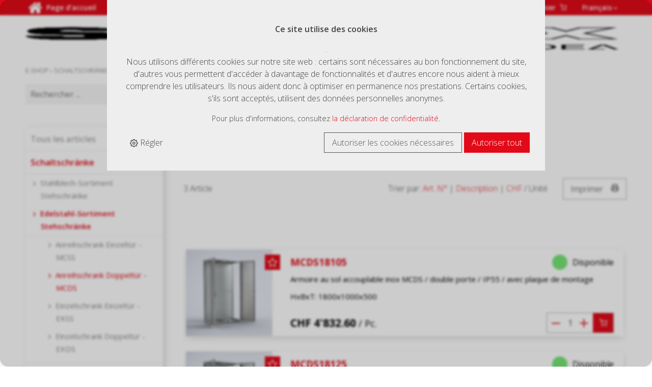

--- FILE ---
content_type: text/html; charset=utf-8
request_url: https://shop.swibox.ch/fr/schaltschraenke/edelstahl-sortiment-stehschraenke/anreihschrank-doppeltuer-mcds
body_size: 15246
content:
<!DOCTYPE html>
<html lang="fr" itemscope itemtype="http://schema.org/CollectionPage">
<head>
    <meta http-equiv="X-UA-Compatible" content="IE=edge">
    <meta charset="utf-8">
    <title>Anreihschrank Doppelt&#252;r - MCDS, Edelstahl-Sortiment Stehschr&#228;nke - Swibox</title>
    <meta name="description" content="Anreihschrank Doppelt&#252;r - MCDS, Edelstahl-Sortiment Stehschr&#228;nke, Schaltschr&#228;nke." />
    <meta name="author" content="Swibox AG " />
    <meta name="robots" content="all" />
    <meta name="generator" content="blue office&reg; E-Shop" />
    <meta name="viewport" content="width=device-width, initial-scale=1">
    <link href="https://fonts.googleapis.com/css2?family=Open+Sans:ital,wght@0,300;0,400;0,600;0,700;1,400&family=Work+Sans:ital,wght@0,400;0,600;1,400;1,600&display=swap" rel="stylesheet">

    <link href="/content/bundles/design[normalize]?v=bSH9YQhv1rLy2yOcpQxq5qyzqfxIT_Ng_kWl5xJ1NeY1" rel="stylesheet"/>

    <link rel="preload" href="/content/bundles/featherlight?v=x6_C-F9ZYdkTqI_jpAiGY_XDbRwlEPGmgb7XdfShwus1" as="style" onload="this.rel='stylesheet'">


    
    
<meta property="og:title" content="Anreihschrank Doppelt&#252;r - MCDS" />
<meta property="og:url" content="https://shop.swibox.ch/fr/schaltschraenke/edelstahl-sortiment-stehschraenke/anreihschrank-doppeltuer-mcds" />
<meta property="og:image" content="https://shop.swibox.ch/fr/media/anreihschrank-doppeltuer-mcds.V9DHWID9dRwQ8MY7BrV_vw.jpg" />
<meta property="og:description" content="Anreihschrank Doppelt&#252;r - MCDS, Edelstahl-Sortiment Stehschr&#228;nke, Schaltschr&#228;nke." />
<meta property="og:site_name" content="Swibox AG  E-Shop" />
<meta property="og:type" content="product.group">

        <link href="https://shop.swibox.ch/de/schaltschraenke/edelstahl-sortiment-stehschraenke/anreihschrank-doppeltuer-mcds" rel="alternate" hreflang="de">


    <script type="text/javascript">var eShop = { asyncTmpl: {} };</script>

    
        <script>
        // Define dataLayer and the gtag function.
        window.dataLayer = window.dataLayer || [];
        function gtmPush() { dataLayer.push(arguments); }

        // Consent Mode init
        gtmPush('consent', 'default', {
            'ad_storage': 'denied',
            'analytics_storage': 'denied',
            'ad_personalization': 'denied',
            'ad_user_data': 'denied'
        });
    </script>

<!-- Google Tag Manager -->
<script>
    (function (w, d, s, l, i) {
        w[l] = w[l] || []; w[l].push({ 'gtm.start': new Date().getTime(), event: 'gtm.js' });
        var f = d.getElementsByTagName(s)[0],
            j = d.createElement(s),
            dl = l != 'dataLayer' ? '&l=' + l : '';
        j.async = true;
        j.src = 'https://www.googletagmanager.com/gtm.js?id=' + i + dl;
        f.parentNode.insertBefore(j, f);
    })(window, document, 'script', 'dataLayer', 'GTM-NR5SXMN');
</script>
<!-- End Google Tag Manager -->

<script src="/scripts/bundles/eShopGtm?v=-p3B_8DRpteB05WRnit2pA_ySkZUWvpu8wsvzkig7ZE1"></script>

    
</head>
<body>
    
    <header id="header">
        <div id="top-nav">
            <div id="nav-spez" class="seiten-breite">
                <div id="home-button" class="text-icon-button">
                    <a href="https://www.swibox.ch" title="E-Shop Home" target="_blank">
                        <span class="icon icon-home"></span><span class="non-mobile">Page d&#39;accueil</span>
                    </a>
                </div>
                
<div id="merkliste-link" class="mod text-icon-button">
    <a href="/fr/utilisateur/listes-de-souhaits" >
        <span class="non-mobile">Listes de voeux</span><span class="icon icon-star-empty"></span>
    </a>
</div>
                
<div class="mod text-icon-button" id="nav-benutzer">
    <a href="/fr/utilisateur" >
        <span class="non-mobile">Connexion</span><span class="icon icon-user"></span>
    </a>
</div>

                
<div class="mod text-icon-button" id="mini-warenkorb">
    <a href="/fr/utilisateur/configurateur" >
        <span class="non-mobile">Panier</span><span class="icon icon-shopping-cart">
            <span class="anz-artikel dyn-wk-anzahl hidden">
            </span>
        </span>
    </a>
</div>
                    <div id="konfig-menu" class="mobile mobile-button"><span class="icon icon-settings"></span></div>
                    <div id="konfig" class="non-mobile">
                        
                            <div class="mod" id="sprache">
        <select class="maske rechts">
                <option value="de"  data-auto-url="https://shop.swibox.ch/de/schaltschraenke/edelstahl-sortiment-stehschraenke/anreihschrank-doppeltuer-mcds?languageswitch=1">Deutsch</option>
                <option value="fr" selected="selected" data-auto-url="https://shop.swibox.ch/fr/schaltschraenke/edelstahl-sortiment-stehschraenke/anreihschrank-doppeltuer-mcds?languageswitch=1">Fran&#231;ais</option>
        </select>
    </div>

                    </div>
            </div>
        </div>
        <div class="seiten-breite">
            <nav id="nav-allgemein">
                <a href="/" title="E-Shop Home" id="logo-home"><img src="/Content/Custom/img/logo.png" alt="{param.Firmenname} E-Shop" /></a>
                <ul class="non-mobile">
                    </ul>
                <div class="clear"></div>
            </nav>
            <nav id="nav-baum-mobile" class="mobile">
                <div id="mobile-nav" class="mobile"><span class="icon icon-menu"></span></div>
                <ul class="e1">

        <li class="e1 wg_s1 hat-artikel alle-artikel" data-catid="-1">
            <a href="https://shop.swibox.ch/fr/tous-les-articles" class="e1 wg_s1 hat-artikel alle-artikel ">
                <span class="titel">Tous les articles</span>
                <span class="link "><span class="icon-chevron-right "></span></span>
            </a>
        </li>
        <li class="e1 wg_1504 pfad hat-artikel hat-unterwg" data-catid="1504">
            <a href="https://shop.swibox.ch/fr/schaltschraenke" class="e1 wg_1504 pfad hat-artikel hat-unterwg ">
                <span class="titel">Schaltschr&#228;nke</span>
                    <span class="erweitern"><span class="icon-chevron-down "></span></span>
                <span class="link "><span class="icon-chevron-right "></span></span>
            </a>
<ul class="e2">

        <li class="e2 wg_1505 hat-artikel hat-unterwg" data-catid="1505">
            <a href="https://shop.swibox.ch/fr/schaltschraenke/stahlblech-sortiment-stehschraenke" class="e2 wg_1505 hat-artikel hat-unterwg ">
                <span class="titel">Stahlblech-Sortiment Stehschr&#228;nke</span>
                    <span class="erweitern"><span class="icon-chevron-down -kl"></span></span>
                <span class="link "><span class="icon-chevron-right -kl"></span></span>
            </a>
<ul class="e3">

        <li class="e3 wg_1499 hat-artikel" data-catid="1499">
            <a href="https://shop.swibox.ch/fr/schaltschraenke/stahlblech-sortiment-stehschraenke/anreihschrank-doppeltuer-mcd" class="e3 wg_1499 hat-artikel ">
                <span class="titel">Anreihschrank Doppelt&#252;r - MCD</span>
                <span class="link "><span class="icon-chevron-right -kl"></span></span>
            </a>
        </li>
        <li class="e3 wg_1500 hat-artikel" data-catid="1500">
            <a href="https://shop.swibox.ch/fr/schaltschraenke/stahlblech-sortiment-stehschraenke/anreihschrank-einzeltuer-mcs" class="e3 wg_1500 hat-artikel ">
                <span class="titel">Anreihschrank Einzelt&#252;r - MCS</span>
                <span class="link "><span class="icon-chevron-right -kl"></span></span>
            </a>
        </li>
        <li class="e3 wg_1501 hat-artikel" data-catid="1501">
            <a href="https://shop.swibox.ch/fr/schaltschraenke/stahlblech-sortiment-stehschraenke/einzelschrank-einzeltuer-mks" class="e3 wg_1501 hat-artikel ">
                <span class="titel">Einzelschrank Einzelt&#252;r - MKS</span>
                <span class="link "><span class="icon-chevron-right -kl"></span></span>
            </a>
        </li>
        <li class="e3 wg_1502 hat-artikel" data-catid="1502">
            <a href="https://shop.swibox.ch/fr/schaltschraenke/stahlblech-sortiment-stehschraenke/einzelschrank-doppeltuer-mkd" class="e3 wg_1502 hat-artikel ">
                <span class="titel">Einzelschrank Doppelt&#252;r - MKD</span>
                <span class="link "><span class="icon-chevron-right -kl"></span></span>
            </a>
        </li>
</ul>        </li>
        <li class="e2 wg_1503 pfad hat-artikel hat-unterwg" data-catid="1503">
            <a href="https://shop.swibox.ch/fr/schaltschraenke/edelstahl-sortiment-stehschraenke" class="e2 wg_1503 pfad hat-artikel hat-unterwg ">
                <span class="titel">Edelstahl-Sortiment Stehschr&#228;nke</span>
                    <span class="erweitern"><span class="icon-chevron-down -kl"></span></span>
                <span class="link "><span class="icon-chevron-right -kl"></span></span>
            </a>
<ul class="e3">

        <li class="e3 wg_1506 hat-artikel" data-catid="1506">
            <a href="https://shop.swibox.ch/fr/schaltschraenke/edelstahl-sortiment-stehschraenke/anreihschrank-einzeltuer-mcss" class="e3 wg_1506 hat-artikel ">
                <span class="titel">Anreihschrank Einzelt&#252;r - MCSS</span>
                <span class="link "><span class="icon-chevron-right -kl"></span></span>
            </a>
        </li>
        <li class="e3 wg_1507 aktiv pfad hat-artikel" data-catid="1507">
            <a href="https://shop.swibox.ch/fr/schaltschraenke/edelstahl-sortiment-stehschraenke/anreihschrank-doppeltuer-mcds" class="e3 wg_1507 aktiv pfad hat-artikel ">
                <span class="titel">Anreihschrank Doppelt&#252;r - MCDS</span>
                <span class="link "><span class="icon-chevron-right -kl"></span></span>
            </a>
        </li>
        <li class="e3 wg_1508 hat-artikel" data-catid="1508">
            <a href="https://shop.swibox.ch/fr/schaltschraenke/edelstahl-sortiment-stehschraenke/einzelschrank-einzeltuer-ekss" class="e3 wg_1508 hat-artikel ">
                <span class="titel">Einzelschrank Einzelt&#252;r - EKSS</span>
                <span class="link "><span class="icon-chevron-right -kl"></span></span>
            </a>
        </li>
        <li class="e3 wg_1509 hat-artikel" data-catid="1509">
            <a href="https://shop.swibox.ch/fr/schaltschraenke/edelstahl-sortiment-stehschraenke/einzelschrank-doppeltuer-ekds" class="e3 wg_1509 hat-artikel ">
                <span class="titel">Einzelschrank Doppelt&#252;r - EKDS</span>
                <span class="link "><span class="icon-chevron-right -kl"></span></span>
            </a>
        </li>
</ul>        </li>
</ul>        </li>
        <li class="e1 wg_1510 hat-artikel hat-unterwg" data-catid="1510">
            <a href="https://shop.swibox.ch/fr/pulte" class="e1 wg_1510 hat-artikel hat-unterwg ">
                <span class="titel">Pulte</span>
                    <span class="erweitern"><span class="icon-chevron-down "></span></span>
                <span class="link "><span class="icon-chevron-right "></span></span>
            </a>
<ul class="e2">

        <li class="e2 wg_1511 hat-artikel hat-unterwg" data-catid="1511">
            <a href="https://shop.swibox.ch/fr/pulte/stahlblech-sortiment-pulte" class="e2 wg_1511 hat-artikel hat-unterwg ">
                <span class="titel">Stahlblech-Sortiment Pulte</span>
                    <span class="erweitern"><span class="icon-chevron-down -kl"></span></span>
                <span class="link "><span class="icon-chevron-right -kl"></span></span>
            </a>
<ul class="e3">

        <li class="e3 wg_1513 hat-artikel" data-catid="1513">
            <a href="https://shop.swibox.ch/fr/pulte/stahlblech-sortiment-pulte/pultsystem-mpc" class="e3 wg_1513 hat-artikel ">
                <span class="titel">Pultsystem - MPC</span>
                <span class="link "><span class="icon-chevron-right -kl"></span></span>
            </a>
        </li>
        <li class="e3 wg_1514 hat-artikel" data-catid="1514">
            <a href="https://shop.swibox.ch/fr/pulte/stahlblech-sortiment-pulte/einteiliges-pult-mpg" class="e3 wg_1514 hat-artikel ">
                <span class="titel">Einteiliges Pult - MPG</span>
                <span class="link "><span class="icon-chevron-right -kl"></span></span>
            </a>
        </li>
</ul>        </li>
        <li class="e2 wg_1512 hat-artikel hat-unterwg" data-catid="1512">
            <a href="https://shop.swibox.ch/fr/pulte/edelstahl-sortiment-pulte" class="e2 wg_1512 hat-artikel hat-unterwg ">
                <span class="titel">Edelstahl-Sortiment Pulte</span>
                    <span class="erweitern"><span class="icon-chevron-down -kl"></span></span>
                <span class="link "><span class="icon-chevron-right -kl"></span></span>
            </a>
<ul class="e3">

        <li class="e3 wg_1516 hat-artikel" data-catid="1516">
            <a href="https://shop.swibox.ch/fr/pulte/edelstahl-sortiment-pulte/einteiliges-pult-mpgs" class="e3 wg_1516 hat-artikel ">
                <span class="titel">Einteiliges Pult - MPGS</span>
                <span class="link "><span class="icon-chevron-right -kl"></span></span>
            </a>
        </li>
</ul>        </li>
</ul>        </li>
        <li class="e1 wg_1517 hat-artikel hat-unterwg" data-catid="1517">
            <a href="https://shop.swibox.ch/fr/wandgehaeuse" class="e1 wg_1517 hat-artikel hat-unterwg ">
                <span class="titel">Wandgeh&#228;use</span>
                    <span class="erweitern"><span class="icon-chevron-down "></span></span>
                <span class="link "><span class="icon-chevron-right "></span></span>
            </a>
<ul class="e2">

        <li class="e2 wg_1651 hat-artikel hat-unterwg" data-catid="1651">
            <a href="https://shop.swibox.ch/fr/wandgehaeuse/aluminium-sortiment-wandgehaeuse" class="e2 wg_1651 hat-artikel hat-unterwg ">
                <span class="titel">Aluminium-Sortiment Wandgeh&#228;use</span>
                    <span class="erweitern"><span class="icon-chevron-down -kl"></span></span>
                <span class="link "><span class="icon-chevron-right -kl"></span></span>
            </a>
<ul class="e3">

        <li class="e3 wg_1652 hat-artikel" data-catid="1652">
            <a href="https://shop.swibox.ch/fr/wandgehaeuse/aluminium-sortiment-wandgehaeuse/wandgehaeuse-einzeltuer-was" class="e3 wg_1652 hat-artikel ">
                <span class="titel">Wandgeh&#228;use Einzelt&#252;r - WAS</span>
                <span class="link "><span class="icon-chevron-right -kl"></span></span>
            </a>
        </li>
</ul>        </li>
        <li class="e2 wg_1518 hat-artikel hat-unterwg" data-catid="1518">
            <a href="https://shop.swibox.ch/fr/wandgehaeuse/stahlblech-sortiment-wandgehaeuse" class="e2 wg_1518 hat-artikel hat-unterwg ">
                <span class="titel">Stahlblech-Sortiment Wandgeh&#228;use</span>
                    <span class="erweitern"><span class="icon-chevron-down -kl"></span></span>
                <span class="link "><span class="icon-chevron-right -kl"></span></span>
            </a>
<ul class="e3">

        <li class="e3 wg_1522 hat-artikel" data-catid="1522">
            <a href="https://shop.swibox.ch/fr/wandgehaeuse/stahlblech-sortiment-wandgehaeuse/wandgehaeuse-einzeltuer-mas" class="e3 wg_1522 hat-artikel ">
                <span class="titel">Wandgeh&#228;use Einzelt&#252;r - MAS</span>
                <span class="link "><span class="icon-chevron-right -kl"></span></span>
            </a>
        </li>
        <li class="e3 wg_1523 hat-artikel" data-catid="1523">
            <a href="https://shop.swibox.ch/fr/wandgehaeuse/stahlblech-sortiment-wandgehaeuse/wandgehaeuse-doppeltuer-mad" class="e3 wg_1523 hat-artikel ">
                <span class="titel">Wandgeh&#228;use Doppelt&#252;r - MAD</span>
                <span class="link "><span class="icon-chevron-right -kl"></span></span>
            </a>
        </li>
        <li class="e3 wg_1524 hat-artikel" data-catid="1524">
            <a href="https://shop.swibox.ch/fr/wandgehaeuse/stahlblech-sortiment-wandgehaeuse/paneel-wandgehaeuse-map" class="e3 wg_1524 hat-artikel ">
                <span class="titel">Paneel-Wandgeh&#228;use - MAP</span>
                <span class="link "><span class="icon-chevron-right -kl"></span></span>
            </a>
        </li>
</ul>        </li>
        <li class="e2 wg_1519 hat-artikel hat-unterwg" data-catid="1519">
            <a href="https://shop.swibox.ch/fr/wandgehaeuse/edelstahl-sortiment-wandgehaeuse" class="e2 wg_1519 hat-artikel hat-unterwg ">
                <span class="titel">Edelstahl-Sortiment Wandgeh&#228;use</span>
                    <span class="erweitern"><span class="icon-chevron-down -kl"></span></span>
                <span class="link "><span class="icon-chevron-right -kl"></span></span>
            </a>
<ul class="e3">

        <li class="e3 wg_1521 hat-artikel" data-catid="1521">
            <a href="https://shop.swibox.ch/fr/wandgehaeuse/edelstahl-sortiment-wandgehaeuse/hygienic-design-hd" class="e3 wg_1521 hat-artikel ">
                <span class="titel">Hygienic Design - HD</span>
                <span class="link "><span class="icon-chevron-right -kl"></span></span>
            </a>
        </li>
        <li class="e3 wg_1525 hat-artikel" data-catid="1525">
            <a href="https://shop.swibox.ch/fr/wandgehaeuse/edelstahl-sortiment-wandgehaeuse/wandgehaeuse-einzeltuer-asr" class="e3 wg_1525 hat-artikel ">
                <span class="titel">Wandgeh&#228;use Einzelt&#252;r - ASR</span>
                <span class="link "><span class="icon-chevron-right -kl"></span></span>
            </a>
        </li>
        <li class="e3 wg_1526 hat-artikel" data-catid="1526">
            <a href="https://shop.swibox.ch/fr/wandgehaeuse/edelstahl-sortiment-wandgehaeuse/wandgehaeuse-doppeltuer-adr" class="e3 wg_1526 hat-artikel ">
                <span class="titel">Wandgeh&#228;use Doppelt&#252;r - ADR</span>
                <span class="link "><span class="icon-chevron-right -kl"></span></span>
            </a>
        </li>
        <li class="e3 wg_1527 hat-artikel" data-catid="1527">
            <a href="https://shop.swibox.ch/fr/wandgehaeuse/edelstahl-sortiment-wandgehaeuse/wandgehaeuse-mit-regendach-afs" class="e3 wg_1527 hat-artikel ">
                <span class="titel">Wandgeh&#228;use mit Regendach - AFS</span>
                <span class="link "><span class="icon-chevron-right -kl"></span></span>
            </a>
        </li>
</ul>        </li>
        <li class="e2 wg_1520 hat-artikel hat-unterwg" data-catid="1520">
            <a href="https://shop.swibox.ch/fr/wandgehaeuse/polyester-sortiment-wandgehaeuse" class="e2 wg_1520 hat-artikel hat-unterwg ">
                <span class="titel">Polyester-Sortiment Wandgeh&#228;use</span>
                    <span class="erweitern"><span class="icon-chevron-down -kl"></span></span>
                <span class="link "><span class="icon-chevron-right -kl"></span></span>
            </a>
<ul class="e3">

        <li class="e3 wg_1528 hat-artikel" data-catid="1528">
            <a href="https://shop.swibox.ch/fr/wandgehaeuse/polyester-sortiment-wandgehaeuse/wandgehaeuse-standardtuer-ucp" class="e3 wg_1528 hat-artikel ">
                <span class="titel">Wandgeh&#228;use Standardt&#252;r - UCP</span>
                <span class="link "><span class="icon-chevron-right -kl"></span></span>
            </a>
        </li>
        <li class="e3 wg_1529 hat-artikel" data-catid="1529">
            <a href="https://shop.swibox.ch/fr/wandgehaeuse/polyester-sortiment-wandgehaeuse/wandgehaeuse-sichttuer-ucpt" class="e3 wg_1529 hat-artikel ">
                <span class="titel">Wandgeh&#228;use Sichtt&#252;r - UCPT</span>
                <span class="link "><span class="icon-chevron-right -kl"></span></span>
            </a>
        </li>
</ul>        </li>
</ul>        </li>
        <li class="e1 wg_1530 hat-artikel hat-unterwg" data-catid="1530">
            <a href="https://shop.swibox.ch/fr/kleingehaeuse" class="e1 wg_1530 hat-artikel hat-unterwg ">
                <span class="titel">Kleingeh&#228;use</span>
                    <span class="erweitern"><span class="icon-chevron-down "></span></span>
                <span class="link "><span class="icon-chevron-right "></span></span>
            </a>
<ul class="e2">

        <li class="e2 wg_1648 hat-artikel" data-catid="1648">
            <a href="https://shop.swibox.ch/fr/kleingehaeuse/standardisierte-sondergehaeuse" class="e2 wg_1648 hat-artikel ">
                <span class="titel">Standardisierte Sondergeh&#228;use</span>
                <span class="link "><span class="icon-chevron-right -kl"></span></span>
            </a>
        </li>
        <li class="e2 wg_1531 hat-artikel hat-unterwg" data-catid="1531">
            <a href="https://shop.swibox.ch/fr/kleingehaeuse/klemmengehaeuse" class="e2 wg_1531 hat-artikel hat-unterwg ">
                <span class="titel">Klemmengeh&#228;use</span>
                    <span class="erweitern"><span class="icon-chevron-down -kl"></span></span>
                <span class="link "><span class="icon-chevron-right -kl"></span></span>
            </a>
<ul class="e3">

        <li class="e3 wg_1646 hat-artikel" data-catid="1646">
            <a href="https://shop.swibox.ch/fr/kleingehaeuse/klemmengehaeuse/klemmengehaeuse-hygiene-design" class="e3 wg_1646 hat-artikel ">
                <span class="titel">Klemmengeh&#228;use Hygiene Design</span>
                <span class="link "><span class="icon-chevron-right -kl"></span></span>
            </a>
        </li>
        <li class="e3 wg_1535 hat-artikel" data-catid="1535">
            <a href="https://shop.swibox.ch/fr/kleingehaeuse/klemmengehaeuse/stahlblech-stb" class="e3 wg_1535 hat-artikel ">
                <span class="titel">Stahlblech - STB</span>
                <span class="link "><span class="icon-chevron-right -kl"></span></span>
            </a>
        </li>
        <li class="e3 wg_1536 hat-artikel" data-catid="1536">
            <a href="https://shop.swibox.ch/fr/kleingehaeuse/klemmengehaeuse/edelstahl-sstb" class="e3 wg_1536 hat-artikel ">
                <span class="titel">Edelstahl - SSTB</span>
                <span class="link "><span class="icon-chevron-right -kl"></span></span>
            </a>
        </li>
</ul>        </li>
        <li class="e2 wg_1532 hat-artikel hat-unterwg" data-catid="1532">
            <a href="https://shop.swibox.ch/fr/kleingehaeuse/abs-sortiment" class="e2 wg_1532 hat-artikel hat-unterwg ">
                <span class="titel">ABS-Sortiment</span>
                    <span class="erweitern"><span class="icon-chevron-down -kl"></span></span>
                <span class="link "><span class="icon-chevron-right -kl"></span></span>
            </a>
<ul class="e3">

        <li class="e3 wg_1537 hat-artikel" data-catid="1537">
            <a href="https://shop.swibox.ch/fr/kleingehaeuse/abs-sortiment/cubo-dabp" class="e3 wg_1537 hat-artikel ">
                <span class="titel">Cubo DABP</span>
                <span class="link "><span class="icon-chevron-right -kl"></span></span>
            </a>
        </li>
        <li class="e3 wg_1538 hat-artikel" data-catid="1538">
            <a href="https://shop.swibox.ch/fr/kleingehaeuse/abs-sortiment/cubo-sabp" class="e3 wg_1538 hat-artikel ">
                <span class="titel">Cubo SABP</span>
                <span class="link "><span class="icon-chevron-right -kl"></span></span>
            </a>
        </li>
        <li class="e3 wg_1539 hat-artikel" data-catid="1539">
            <a href="https://shop.swibox.ch/fr/kleingehaeuse/abs-sortiment/cubo-oabp" class="e3 wg_1539 hat-artikel ">
                <span class="titel">Cubo OABP</span>
                <span class="link "><span class="icon-chevron-right -kl"></span></span>
            </a>
        </li>
</ul>        </li>
        <li class="e2 wg_1533 hat-artikel hat-unterwg" data-catid="1533">
            <a href="https://shop.swibox.ch/fr/kleingehaeuse/polycarbonat-sortiment" class="e2 wg_1533 hat-artikel hat-unterwg ">
                <span class="titel">Polycarbonat-Sortiment</span>
                    <span class="erweitern"><span class="icon-chevron-down -kl"></span></span>
                <span class="link "><span class="icon-chevron-right -kl"></span></span>
            </a>
<ul class="e3">

        <li class="e3 wg_1647 hat-artikel" data-catid="1647">
            <a href="https://shop.swibox.ch/fr/kleingehaeuse/polycarbonat-sortiment/mbi-black" class="e3 wg_1647 hat-artikel ">
                <span class="titel">MBI BLACK</span>
                <span class="link "><span class="icon-chevron-right -kl"></span></span>
            </a>
        </li>
        <li class="e3 wg_1540 hat-artikel" data-catid="1540">
            <a href="https://shop.swibox.ch/fr/kleingehaeuse/polycarbonat-sortiment/cubo-dpcp" class="e3 wg_1540 hat-artikel ">
                <span class="titel">Cubo DPCP</span>
                <span class="link "><span class="icon-chevron-right -kl"></span></span>
            </a>
        </li>
        <li class="e3 wg_1542 hat-artikel" data-catid="1542">
            <a href="https://shop.swibox.ch/fr/kleingehaeuse/polycarbonat-sortiment/cubo-spcm" class="e3 wg_1542 hat-artikel ">
                <span class="titel">Cubo SPCM</span>
                <span class="link "><span class="icon-chevron-right -kl"></span></span>
            </a>
        </li>
        <li class="e3 wg_1543 hat-artikel" data-catid="1543">
            <a href="https://shop.swibox.ch/fr/kleingehaeuse/polycarbonat-sortiment/cubo-opcp" class="e3 wg_1543 hat-artikel ">
                <span class="titel">Cubo OPCP</span>
                <span class="link "><span class="icon-chevron-right -kl"></span></span>
            </a>
        </li>
        <li class="e3 wg_1544 hat-artikel" data-catid="1544">
            <a href="https://shop.swibox.ch/fr/kleingehaeuse/polycarbonat-sortiment/cubo-opcm" class="e3 wg_1544 hat-artikel ">
                <span class="titel">Cubo OPCM</span>
                <span class="link "><span class="icon-chevron-right -kl"></span></span>
            </a>
        </li>
        <li class="e3 wg_1545 hat-artikel" data-catid="1545">
            <a href="https://shop.swibox.ch/fr/kleingehaeuse/polycarbonat-sortiment/cubo-cpcf" class="e3 wg_1545 hat-artikel ">
                <span class="titel">Cubo CPCF</span>
                <span class="link "><span class="icon-chevron-right -kl"></span></span>
            </a>
        </li>
        <li class="e3 wg_1546 hat-artikel" data-catid="1546">
            <a href="https://shop.swibox.ch/fr/kleingehaeuse/polycarbonat-sortiment/polybox-upc" class="e3 wg_1546 hat-artikel ">
                <span class="titel">Polybox - UPC</span>
                <span class="link "><span class="icon-chevron-right -kl"></span></span>
            </a>
        </li>
</ul>        </li>
        <li class="e2 wg_1534 hat-artikel hat-unterwg" data-catid="1534">
            <a href="https://shop.swibox.ch/fr/kleingehaeuse/aluminiumguss-und-polyester-sortiment" class="e2 wg_1534 hat-artikel hat-unterwg ">
                <span class="titel">Aluminiumguss- und Polyester-Sortiment</span>
                    <span class="erweitern"><span class="icon-chevron-down -kl"></span></span>
                <span class="link "><span class="icon-chevron-right -kl"></span></span>
            </a>
<ul class="e3">

        <li class="e3 wg_1547 hat-artikel" data-catid="1547">
            <a href="https://shop.swibox.ch/fr/kleingehaeuse/aluminiumguss-und-polyester-sortiment/aluminiumguss-ag" class="e3 wg_1547 hat-artikel ">
                <span class="titel">Aluminiumguss - AG</span>
                <span class="link "><span class="icon-chevron-right -kl"></span></span>
            </a>
        </li>
        <li class="e3 wg_1548 hat-artikel" data-catid="1548">
            <a href="https://shop.swibox.ch/fr/kleingehaeuse/aluminiumguss-und-polyester-sortiment/polyester-prg" class="e3 wg_1548 hat-artikel ">
                <span class="titel">Polyester - PRG</span>
                <span class="link "><span class="icon-chevron-right -kl"></span></span>
            </a>
        </li>
</ul>        </li>
</ul>        </li>
        <li class="e1 wg_1549 hat-artikel hat-unterwg" data-catid="1549">
            <a href="https://shop.swibox.ch/fr/klimatisierung" class="e1 wg_1549 hat-artikel hat-unterwg ">
                <span class="titel">Klimatisierung</span>
                    <span class="erweitern"><span class="icon-chevron-down "></span></span>
                <span class="link "><span class="icon-chevron-right "></span></span>
            </a>
<ul class="e2">

        <li class="e2 wg_1550 hat-artikel hat-unterwg" data-catid="1550">
            <a href="https://shop.swibox.ch/fr/klimatisierung/filterluefter" class="e2 wg_1550 hat-artikel hat-unterwg ">
                <span class="titel">Filterl&#252;fter</span>
                    <span class="erweitern"><span class="icon-chevron-down -kl"></span></span>
                <span class="link "><span class="icon-chevron-right -kl"></span></span>
            </a>
<ul class="e3">

        <li class="e3 wg_1553 hat-artikel" data-catid="1553">
            <a href="https://shop.swibox.ch/fr/klimatisierung/filterluefter/filterluefter-gsv" class="e3 wg_1553 hat-artikel ">
                <span class="titel">Filterl&#252;fter GSV</span>
                <span class="link "><span class="icon-chevron-right -kl"></span></span>
            </a>
        </li>
        <li class="e3 wg_1554 hat-artikel" data-catid="1554">
            <a href="https://shop.swibox.ch/fr/klimatisierung/filterluefter/dachventilator-tsv" class="e3 wg_1554 hat-artikel ">
                <span class="titel">Dachventilator TSV</span>
                <span class="link "><span class="icon-chevron-right -kl"></span></span>
            </a>
        </li>
        <li class="e3 wg_1555 hat-artikel" data-catid="1555">
            <a href="https://shop.swibox.ch/fr/klimatisierung/filterluefter/austrittsfilter-zu-gsv" class="e3 wg_1555 hat-artikel ">
                <span class="titel">Austrittsfilter zu GSV</span>
                <span class="link "><span class="icon-chevron-right -kl"></span></span>
            </a>
        </li>
</ul>        </li>
        <li class="e2 wg_1551 hat-artikel hat-unterwg" data-catid="1551">
            <a href="https://shop.swibox.ch/fr/klimatisierung/kuehlgeraete" class="e2 wg_1551 hat-artikel hat-unterwg ">
                <span class="titel">K&#252;hlger&#228;te</span>
                    <span class="erweitern"><span class="icon-chevron-down -kl"></span></span>
                <span class="link "><span class="icon-chevron-right -kl"></span></span>
            </a>
<ul class="e3">

        <li class="e3 wg_1556 hat-artikel" data-catid="1556">
            <a href="https://shop.swibox.ch/fr/klimatisierung/kuehlgeraete/kuehlgeraet-tuer-und-seitenanbau" class="e3 wg_1556 hat-artikel ">
                <span class="titel">K&#252;hlger&#228;t T&#252;r- und Seitenanbau</span>
                <span class="link "><span class="icon-chevron-right -kl"></span></span>
            </a>
        </li>
        <li class="e3 wg_1557 hat-artikel" data-catid="1557">
            <a href="https://shop.swibox.ch/fr/klimatisierung/kuehlgeraete/kuehlgeraet-dachaufbau" class="e3 wg_1557 hat-artikel ">
                <span class="titel">K&#252;hlger&#228;t Dachaufbau</span>
                <span class="link "><span class="icon-chevron-right -kl"></span></span>
            </a>
        </li>
        <li class="e3 wg_1558 hat-artikel" data-catid="1558">
            <a href="https://shop.swibox.ch/fr/klimatisierung/kuehlgeraete/peltier-kuehler" class="e3 wg_1558 hat-artikel ">
                <span class="titel">Peltier-K&#252;hler</span>
                <span class="link "><span class="icon-chevron-right -kl"></span></span>
            </a>
        </li>
</ul>        </li>
        <li class="e2 wg_1552 hat-artikel hat-unterwg" data-catid="1552">
            <a href="https://shop.swibox.ch/fr/klimatisierung/waermetauscher" class="e2 wg_1552 hat-artikel hat-unterwg ">
                <span class="titel">W&#228;rmetauscher</span>
                    <span class="erweitern"><span class="icon-chevron-down -kl"></span></span>
                <span class="link "><span class="icon-chevron-right -kl"></span></span>
            </a>
<ul class="e3">

        <li class="e3 wg_1559 hat-artikel" data-catid="1559">
            <a href="https://shop.swibox.ch/fr/klimatisierung/waermetauscher/luft-wasser-waermetauscher" class="e3 wg_1559 hat-artikel ">
                <span class="titel">Luft-/ Wasser-W&#228;rmetauscher</span>
                <span class="link "><span class="icon-chevron-right -kl"></span></span>
            </a>
        </li>
        <li class="e3 wg_1560 hat-artikel" data-catid="1560">
            <a href="https://shop.swibox.ch/fr/klimatisierung/waermetauscher/luft-luft-waermetauscher" class="e3 wg_1560 hat-artikel ">
                <span class="titel">Luft-/ Luft-W&#228;rmetauscher</span>
                <span class="link "><span class="icon-chevron-right -kl"></span></span>
            </a>
        </li>
</ul>        </li>
</ul>        </li>
        <li class="e1 wg_1561 hat-artikel hat-unterwg" data-catid="1561">
            <a href="https://shop.swibox.ch/fr/tragarm-und-liftsysteme" class="e1 wg_1561 hat-artikel hat-unterwg ">
                <span class="titel">Tragarm- und Liftsysteme</span>
                    <span class="erweitern"><span class="icon-chevron-down "></span></span>
                <span class="link "><span class="icon-chevron-right "></span></span>
            </a>
<ul class="e2">

        <li class="e2 wg_1562 hat-artikel hat-unterwg" data-catid="1562">
            <a href="https://shop.swibox.ch/fr/tragarm-und-liftsysteme/tragarmsysteme" class="e2 wg_1562 hat-artikel hat-unterwg ">
                <span class="titel">Tragarmsysteme</span>
                    <span class="erweitern"><span class="icon-chevron-down -kl"></span></span>
                <span class="link "><span class="icon-chevron-right -kl"></span></span>
            </a>
<ul class="e3">

        <li class="e3 wg_1566 hat-artikel" data-catid="1566">
            <a href="https://shop.swibox.ch/fr/tragarm-und-liftsysteme/tragarmsysteme/tragarmsystem-hma-i-080" class="e3 wg_1566 hat-artikel ">
                <span class="titel">Tragarmsystem HMA I-080</span>
                <span class="link "><span class="icon-chevron-right -kl"></span></span>
            </a>
        </li>
        <li class="e3 wg_1567 hat-artikel" data-catid="1567">
            <a href="https://shop.swibox.ch/fr/tragarm-und-liftsysteme/tragarmsysteme/tragarmsystem-hma-i-040" class="e3 wg_1567 hat-artikel ">
                <span class="titel">Tragarmsystem HMA I-040</span>
                <span class="link "><span class="icon-chevron-right -kl"></span></span>
            </a>
        </li>
</ul>        </li>
</ul>        </li>
        <li class="e1 wg_1570 hat-artikel hat-unterwg" data-catid="1570">
            <a href="https://shop.swibox.ch/fr/gehaeuse-zubehoer-und-generelles-zubehoer" class="e1 wg_1570 hat-artikel hat-unterwg ">
                <span class="titel">Geh&#228;use Zubeh&#246;r und generelles Zubeh&#246;r</span>
                    <span class="erweitern"><span class="icon-chevron-down "></span></span>
                <span class="link "><span class="icon-chevron-right "></span></span>
            </a>
<ul class="e2">

        <li class="e2 wg_1623 hat-artikel" data-catid="1623">
            <a href="https://shop.swibox.ch/fr/gehaeuse-zubehoer-und-generelles-zubehoer/zubehoer-nvent-polyestergehaeuse" class="e2 wg_1623 hat-artikel ">
                <span class="titel">Zubeh&#246;r nVent Polyestergeh&#228;use</span>
                <span class="link "><span class="icon-chevron-right -kl"></span></span>
            </a>
        </li>
        <li class="e2 wg_1644 hat-artikel" data-catid="1644">
            <a href="https://shop.swibox.ch/fr/gehaeuse-zubehoer-und-generelles-zubehoer/zubehoer-kuehlgeraete-luefter" class="e2 wg_1644 hat-artikel ">
                <span class="titel">Zubeh&#246;r K&#252;hlger&#228;te / L&#252;fter</span>
                <span class="link "><span class="icon-chevron-right -kl"></span></span>
            </a>
        </li>
        <li class="e2 wg_1583 hat-artikel hat-unterwg" data-catid="1583">
            <a href="https://shop.swibox.ch/fr/gehaeuse-zubehoer-und-generelles-zubehoer/zubehoer-allgemein" class="e2 wg_1583 hat-artikel hat-unterwg ">
                <span class="titel">Zubeh&#246;r Allgemein</span>
                    <span class="erweitern"><span class="icon-chevron-down -kl"></span></span>
                <span class="link "><span class="icon-chevron-right -kl"></span></span>
            </a>
<ul class="e3">

        <li class="e3 wg_1618 hat-artikel" data-catid="1618">
            <a href="https://shop.swibox.ch/fr/gehaeuse-zubehoer-und-generelles-zubehoer/zubehoer-allgemein/allgemein-steckdosen" class="e3 wg_1618 hat-artikel ">
                <span class="titel">Allgemein Steckdosen</span>
                <span class="link "><span class="icon-chevron-right -kl"></span></span>
            </a>
        </li>
        <li class="e3 wg_1619 hat-artikel" data-catid="1619">
            <a href="https://shop.swibox.ch/fr/gehaeuse-zubehoer-und-generelles-zubehoer/zubehoer-allgemein/allgemein-druckausgleichstopfen" class="e3 wg_1619 hat-artikel ">
                <span class="titel">Allgemein Druckausgleichstopfen</span>
                <span class="link "><span class="icon-chevron-right -kl"></span></span>
            </a>
        </li>
        <li class="e3 wg_1591 hat-artikel" data-catid="1591">
            <a href="https://shop.swibox.ch/fr/gehaeuse-zubehoer-und-generelles-zubehoer/zubehoer-allgemein/allgemein-heizungen" class="e3 wg_1591 hat-artikel ">
                <span class="titel">Allgemein Heizungen</span>
                <span class="link "><span class="icon-chevron-right -kl"></span></span>
            </a>
        </li>
        <li class="e3 wg_1592 hat-artikel" data-catid="1592">
            <a href="https://shop.swibox.ch/fr/gehaeuse-zubehoer-und-generelles-zubehoer/zubehoer-allgemein/allgemein-thermostat-und-hygrostat" class="e3 wg_1592 hat-artikel ">
                <span class="titel">Allgemein Thermostat und Hygrostat</span>
                <span class="link "><span class="icon-chevron-right -kl"></span></span>
            </a>
        </li>
        <li class="e3 wg_1593 hat-artikel" data-catid="1593">
            <a href="https://shop.swibox.ch/fr/gehaeuse-zubehoer-und-generelles-zubehoer/zubehoer-allgemein/allgemein-leuchten" class="e3 wg_1593 hat-artikel ">
                <span class="titel">Allgemein Leuchten</span>
                <span class="link "><span class="icon-chevron-right -kl"></span></span>
            </a>
        </li>
        <li class="e3 wg_1594 hat-artikel" data-catid="1594">
            <a href="https://shop.swibox.ch/fr/gehaeuse-zubehoer-und-generelles-zubehoer/zubehoer-allgemein/allgemein-profile-din-schienen-usw" class="e3 wg_1594 hat-artikel ">
                <span class="titel">Allgemein Profile, DIN-Schienen usw.</span>
                <span class="link "><span class="icon-chevron-right -kl"></span></span>
            </a>
        </li>
        <li class="e3 wg_1595 hat-artikel" data-catid="1595">
            <a href="https://shop.swibox.ch/fr/gehaeuse-zubehoer-und-generelles-zubehoer/zubehoer-allgemein/allgemein-kabelkanaele" class="e3 wg_1595 hat-artikel ">
                <span class="titel">Allgemein Kabelkan&#228;le</span>
                <span class="link "><span class="icon-chevron-right -kl"></span></span>
            </a>
        </li>
        <li class="e3 wg_1596 hat-artikel" data-catid="1596">
            <a href="https://shop.swibox.ch/fr/gehaeuse-zubehoer-und-generelles-zubehoer/zubehoer-allgemein/allgemein-schaltplantaschen" class="e3 wg_1596 hat-artikel ">
                <span class="titel">Allgemein Schaltplantaschen</span>
                <span class="link "><span class="icon-chevron-right -kl"></span></span>
            </a>
        </li>
        <li class="e3 wg_1597 hat-artikel" data-catid="1597">
            <a href="https://shop.swibox.ch/fr/gehaeuse-zubehoer-und-generelles-zubehoer/zubehoer-allgemein/allgemein-erdungsbaender" class="e3 wg_1597 hat-artikel ">
                <span class="titel">Allgemein Erdungsb&#228;nder</span>
                <span class="link "><span class="icon-chevron-right -kl"></span></span>
            </a>
        </li>
        <li class="e3 wg_1598 hat-artikel" data-catid="1598">
            <a href="https://shop.swibox.ch/fr/gehaeuse-zubehoer-und-generelles-zubehoer/zubehoer-allgemein/allgemein-kabeleinfuehrungen" class="e3 wg_1598 hat-artikel ">
                <span class="titel">Allgemein Kabeleinf&#252;hrungen</span>
                <span class="link "><span class="icon-chevron-right -kl"></span></span>
            </a>
        </li>
</ul>        </li>
        <li class="e2 wg_1584 hat-artikel hat-unterwg" data-catid="1584">
            <a href="https://shop.swibox.ch/fr/gehaeuse-zubehoer-und-generelles-zubehoer/zubehoer-wandgehaeuse" class="e2 wg_1584 hat-artikel hat-unterwg ">
                <span class="titel">Zubeh&#246;r Wandgeh&#228;use</span>
                    <span class="erweitern"><span class="icon-chevron-down -kl"></span></span>
                <span class="link "><span class="icon-chevron-right -kl"></span></span>
            </a>
<ul class="e3">

        <li class="e3 wg_1622 hat-artikel" data-catid="1622">
            <a href="https://shop.swibox.ch/fr/gehaeuse-zubehoer-und-generelles-zubehoer/zubehoer-wandgehaeuse/montageplatten-mas-mad" class="e3 wg_1622 hat-artikel ">
                <span class="titel">Montageplatten MAS/MAD</span>
                <span class="link "><span class="icon-chevron-right -kl"></span></span>
            </a>
        </li>
        <li class="e3 wg_1625 hat-artikel" data-catid="1625">
            <a href="https://shop.swibox.ch/fr/gehaeuse-zubehoer-und-generelles-zubehoer/zubehoer-wandgehaeuse/sichttuere-mas" class="e3 wg_1625 hat-artikel ">
                <span class="titel">Sichtt&#252;re MAS</span>
                <span class="link "><span class="icon-chevron-right -kl"></span></span>
            </a>
        </li>
        <li class="e3 wg_1626 hat-artikel" data-catid="1626">
            <a href="https://shop.swibox.ch/fr/gehaeuse-zubehoer-und-generelles-zubehoer/zubehoer-wandgehaeuse/lochplatten-mas-mad" class="e3 wg_1626 hat-artikel ">
                <span class="titel">Lochplatten MAS/MAD</span>
                <span class="link "><span class="icon-chevron-right -kl"></span></span>
            </a>
        </li>
        <li class="e3 wg_1627 hat-artikel" data-catid="1627">
            <a href="https://shop.swibox.ch/fr/gehaeuse-zubehoer-und-generelles-zubehoer/zubehoer-wandgehaeuse/regendach-mas-mad" class="e3 wg_1627 hat-artikel ">
                <span class="titel">Regendach MAS/MAD</span>
                <span class="link "><span class="icon-chevron-right -kl"></span></span>
            </a>
        </li>
        <li class="e3 wg_1628 hat-artikel" data-catid="1628">
            <a href="https://shop.swibox.ch/fr/gehaeuse-zubehoer-und-generelles-zubehoer/zubehoer-wandgehaeuse/schliessungen-mas-mad" class="e3 wg_1628 hat-artikel ">
                <span class="titel">Schliessungen MAS/MAD</span>
                <span class="link "><span class="icon-chevron-right -kl"></span></span>
            </a>
        </li>
        <li class="e3 wg_1629 hat-artikel" data-catid="1629">
            <a href="https://shop.swibox.ch/fr/gehaeuse-zubehoer-und-generelles-zubehoer/zubehoer-wandgehaeuse/schaltplantaschen-mas-mad" class="e3 wg_1629 hat-artikel ">
                <span class="titel">Schaltplantaschen MAS/MAD</span>
                <span class="link "><span class="icon-chevron-right -kl"></span></span>
            </a>
        </li>
        <li class="e3 wg_1630 hat-artikel" data-catid="1630">
            <a href="https://shop.swibox.ch/fr/gehaeuse-zubehoer-und-generelles-zubehoer/zubehoer-wandgehaeuse/tuer-montageprofile-mas-mad" class="e3 wg_1630 hat-artikel ">
                <span class="titel">T&#252;r-Montageprofile MAS/MAD</span>
                <span class="link "><span class="icon-chevron-right -kl"></span></span>
            </a>
        </li>
        <li class="e3 wg_1631 hat-artikel" data-catid="1631">
            <a href="https://shop.swibox.ch/fr/gehaeuse-zubehoer-und-generelles-zubehoer/zubehoer-wandgehaeuse/flansche-kabeleinfuehrung-mas-mad" class="e3 wg_1631 hat-artikel ">
                <span class="titel">Flansche, Kabeleinf&#252;hrung MAS/MAD</span>
                <span class="link "><span class="icon-chevron-right -kl"></span></span>
            </a>
        </li>
        <li class="e3 wg_1600 hat-artikel" data-catid="1600">
            <a href="https://shop.swibox.ch/fr/gehaeuse-zubehoer-und-generelles-zubehoer/zubehoer-wandgehaeuse/zubehoer-wandgehaeuse-edelstahl-asr-afs-adr" class="e3 wg_1600 hat-artikel ">
                <span class="titel">Zubeh&#246;r Wandgeh&#228;use Edelstahl ASR/AFS/ADR</span>
                <span class="link "><span class="icon-chevron-right -kl"></span></span>
            </a>
        </li>
        <li class="e3 wg_1601 hat-artikel" data-catid="1601">
            <a href="https://shop.swibox.ch/fr/gehaeuse-zubehoer-und-generelles-zubehoer/zubehoer-wandgehaeuse/zubehoer-wandgehaeuse-allgemein" class="e3 wg_1601 hat-artikel ">
                <span class="titel">Zubeh&#246;r Wandgeh&#228;use allgemein</span>
                <span class="link "><span class="icon-chevron-right -kl"></span></span>
            </a>
        </li>
</ul>        </li>
        <li class="e2 wg_1585 hat-artikel hat-unterwg" data-catid="1585">
            <a href="https://shop.swibox.ch/fr/gehaeuse-zubehoer-und-generelles-zubehoer/zubehoer-stehschraenke" class="e2 wg_1585 hat-artikel hat-unterwg ">
                <span class="titel">Zubeh&#246;r Stehschr&#228;nke</span>
                    <span class="erweitern"><span class="icon-chevron-down -kl"></span></span>
                <span class="link "><span class="icon-chevron-right -kl"></span></span>
            </a>
<ul class="e3">

        <li class="e3 wg_1632 hat-artikel" data-catid="1632">
            <a href="https://shop.swibox.ch/fr/gehaeuse-zubehoer-und-generelles-zubehoer/zubehoer-stehschraenke/glastueren-mcs-mks" class="e3 wg_1632 hat-artikel ">
                <span class="titel">Glast&#252;ren MCS/MKS</span>
                <span class="link "><span class="icon-chevron-right -kl"></span></span>
            </a>
        </li>
        <li class="e3 wg_1633 hat-artikel" data-catid="1633">
            <a href="https://shop.swibox.ch/fr/gehaeuse-zubehoer-und-generelles-zubehoer/zubehoer-stehschraenke/sockel-fuer-stehschraenke" class="e3 wg_1633 hat-artikel ">
                <span class="titel">Sockel f&#252;r Stehschr&#228;nke</span>
                <span class="link "><span class="icon-chevron-right -kl"></span></span>
            </a>
        </li>
        <li class="e3 wg_1634 hat-artikel" data-catid="1634">
            <a href="https://shop.swibox.ch/fr/gehaeuse-zubehoer-und-generelles-zubehoer/zubehoer-stehschraenke/seitenwaende-mcs-mcd" class="e3 wg_1634 hat-artikel ">
                <span class="titel">Seitenw&#228;nde MCS/MCD</span>
                <span class="link "><span class="icon-chevron-right -kl"></span></span>
            </a>
        </li>
        <li class="e3 wg_1635 hat-artikel" data-catid="1635">
            <a href="https://shop.swibox.ch/fr/gehaeuse-zubehoer-und-generelles-zubehoer/zubehoer-stehschraenke/schliessungen-und-einsaetze-fuer-stehschraenke" class="e3 wg_1635 hat-artikel ">
                <span class="titel">Schliessungen und Eins&#228;tze f&#252;r Stehschr&#228;nke</span>
                <span class="link "><span class="icon-chevron-right -kl"></span></span>
            </a>
        </li>
        <li class="e3 wg_1636 hat-artikel" data-catid="1636">
            <a href="https://shop.swibox.ch/fr/gehaeuse-zubehoer-und-generelles-zubehoer/zubehoer-stehschraenke/tragschienen-fuer-stehschraenke" class="e3 wg_1636 hat-artikel ">
                <span class="titel">Tragschienen f&#252;r Stehschr&#228;nke</span>
                <span class="link "><span class="icon-chevron-right -kl"></span></span>
            </a>
        </li>
        <li class="e3 wg_1637 hat-artikel" data-catid="1637">
            <a href="https://shop.swibox.ch/fr/gehaeuse-zubehoer-und-generelles-zubehoer/zubehoer-stehschraenke/anreihmaterial-mcs-mcd" class="e3 wg_1637 hat-artikel ">
                <span class="titel">Anreihmaterial MCS/MCD</span>
                <span class="link "><span class="icon-chevron-right -kl"></span></span>
            </a>
        </li>
        <li class="e3 wg_1639 hat-artikel" data-catid="1639">
            <a href="https://shop.swibox.ch/fr/gehaeuse-zubehoer-und-generelles-zubehoer/zubehoer-stehschraenke/montageprofile-fuer-stehschraenke" class="e3 wg_1639 hat-artikel ">
                <span class="titel">Montageprofile f&#252;r Stehschr&#228;nke</span>
                <span class="link "><span class="icon-chevron-right -kl"></span></span>
            </a>
        </li>
        <li class="e3 wg_1640 hat-artikel" data-catid="1640">
            <a href="https://shop.swibox.ch/fr/gehaeuse-zubehoer-und-generelles-zubehoer/zubehoer-stehschraenke/schwenkrahmen-fuer-stehschraenke" class="e3 wg_1640 hat-artikel ">
                <span class="titel">Schwenkrahmen f&#252;r Stehschr&#228;nke</span>
                <span class="link "><span class="icon-chevron-right -kl"></span></span>
            </a>
        </li>
        <li class="e3 wg_1641 hat-artikel" data-catid="1641">
            <a href="https://shop.swibox.ch/fr/gehaeuse-zubehoer-und-generelles-zubehoer/zubehoer-stehschraenke/montageplatten-fuer-stehschraenke" class="e3 wg_1641 hat-artikel ">
                <span class="titel">Montageplatten f&#252;r Stehschr&#228;nke</span>
                <span class="link "><span class="icon-chevron-right -kl"></span></span>
            </a>
        </li>
        <li class="e3 wg_1642 hat-artikel" data-catid="1642">
            <a href="https://shop.swibox.ch/fr/gehaeuse-zubehoer-und-generelles-zubehoer/zubehoer-stehschraenke/trennwaende-mcs-mcd" class="e3 wg_1642 hat-artikel ">
                <span class="titel">Trennw&#228;nde MCS/MCD</span>
                <span class="link "><span class="icon-chevron-right -kl"></span></span>
            </a>
        </li>
        <li class="e3 wg_1643 hat-artikel" data-catid="1643">
            <a href="https://shop.swibox.ch/fr/gehaeuse-zubehoer-und-generelles-zubehoer/zubehoer-stehschraenke/erdbebenkit-mcs" class="e3 wg_1643 hat-artikel ">
                <span class="titel">Erdbebenkit MCS</span>
                <span class="link "><span class="icon-chevron-right -kl"></span></span>
            </a>
        </li>
        <li class="e3 wg_1602 hat-artikel" data-catid="1602">
            <a href="https://shop.swibox.ch/fr/gehaeuse-zubehoer-und-generelles-zubehoer/zubehoer-stehschraenke/zubehoer-stehschraenke-allgemein" class="e3 wg_1602 hat-artikel ">
                <span class="titel">Zubeh&#246;r Stehschr&#228;nke allgemein</span>
                <span class="link "><span class="icon-chevron-right -kl"></span></span>
            </a>
        </li>
        <li class="e3 wg_1604 hat-artikel" data-catid="1604">
            <a href="https://shop.swibox.ch/fr/gehaeuse-zubehoer-und-generelles-zubehoer/zubehoer-stehschraenke/zubehoer-stehschraenke-edelstahl" class="e3 wg_1604 hat-artikel ">
                <span class="titel">Zubeh&#246;r Stehschr&#228;nke Edelstahl</span>
                <span class="link "><span class="icon-chevron-right -kl"></span></span>
            </a>
        </li>
</ul>        </li>
        <li class="e2 wg_1586 hat-artikel hat-unterwg" data-catid="1586">
            <a href="https://shop.swibox.ch/fr/gehaeuse-zubehoer-und-generelles-zubehoer/zubehoer-kunststoffgehaeuse" class="e2 wg_1586 hat-artikel hat-unterwg ">
                <span class="titel">Zubeh&#246;r Kunststoffgeh&#228;use</span>
                    <span class="erweitern"><span class="icon-chevron-down -kl"></span></span>
                <span class="link "><span class="icon-chevron-right -kl"></span></span>
            </a>
<ul class="e3">

        <li class="e3 wg_1624 hat-artikel" data-catid="1624">
            <a href="https://shop.swibox.ch/fr/gehaeuse-zubehoer-und-generelles-zubehoer/zubehoer-kunststoffgehaeuse/zubehoer-kunststoffgehaeuse-polybox" class="e3 wg_1624 hat-artikel ">
                <span class="titel">Zubeh&#246;r Kunststoffgeh&#228;use Polybox</span>
                <span class="link "><span class="icon-chevron-right -kl"></span></span>
            </a>
        </li>
        <li class="e3 wg_1605 hat-artikel" data-catid="1605">
            <a href="https://shop.swibox.ch/fr/gehaeuse-zubehoer-und-generelles-zubehoer/zubehoer-kunststoffgehaeuse/zubehoer-konststoffgehaeuse-cubo-s" class="e3 wg_1605 hat-artikel ">
                <span class="titel">Zubeh&#246;r Konststoffgeh&#228;use Cubo S</span>
                <span class="link "><span class="icon-chevron-right -kl"></span></span>
            </a>
        </li>
        <li class="e3 wg_1606 hat-artikel" data-catid="1606">
            <a href="https://shop.swibox.ch/fr/gehaeuse-zubehoer-und-generelles-zubehoer/zubehoer-kunststoffgehaeuse/zubehoer-kunststoffgehaeuse-cubo-d" class="e3 wg_1606 hat-artikel ">
                <span class="titel">Zubeh&#246;r Kunststoffgeh&#228;use Cubo D</span>
                <span class="link "><span class="icon-chevron-right -kl"></span></span>
            </a>
        </li>
        <li class="e3 wg_1607 hat-artikel" data-catid="1607">
            <a href="https://shop.swibox.ch/fr/gehaeuse-zubehoer-und-generelles-zubehoer/zubehoer-kunststoffgehaeuse/zubehoer-kunststoffgehaeuse-cubo-o-c" class="e3 wg_1607 hat-artikel ">
                <span class="titel">Zubeh&#246;r Kunststoffgeh&#228;use Cubo O/C</span>
                <span class="link "><span class="icon-chevron-right -kl"></span></span>
            </a>
        </li>
</ul>        </li>
        <li class="e2 wg_1587 hat-artikel" data-catid="1587">
            <a href="https://shop.swibox.ch/fr/gehaeuse-zubehoer-und-generelles-zubehoer/zubehoer-klemmengehaeuse" class="e2 wg_1587 hat-artikel ">
                <span class="titel">Zubeh&#246;r Klemmengeh&#228;use</span>
                <span class="link "><span class="icon-chevron-right -kl"></span></span>
            </a>
        </li>
        <li class="e2 wg_1588 hat-artikel" data-catid="1588">
            <a href="https://shop.swibox.ch/fr/gehaeuse-zubehoer-und-generelles-zubehoer/zubehoer-aluminiumgussgehaeuse" class="e2 wg_1588 hat-artikel ">
                <span class="titel">Zubeh&#246;r Aluminiumgussgeh&#228;use</span>
                <span class="link "><span class="icon-chevron-right -kl"></span></span>
            </a>
        </li>
        <li class="e2 wg_1589 hat-artikel" data-catid="1589">
            <a href="https://shop.swibox.ch/fr/gehaeuse-zubehoer-und-generelles-zubehoer/zubehoer-polyestergehaeuse" class="e2 wg_1589 hat-artikel ">
                <span class="titel">Zubeh&#246;r Polyestergeh&#228;use</span>
                <span class="link "><span class="icon-chevron-right -kl"></span></span>
            </a>
        </li>
</ul>        </li>
        <li class="e1 wg_1608 hat-artikel hat-unterwg" data-catid="1608">
            <a href="https://shop.swibox.ch/fr/brandschutz-2" class="e1 wg_1608 hat-artikel hat-unterwg ">
                <span class="titel">Brandschutz</span>
                    <span class="erweitern"><span class="icon-chevron-down "></span></span>
                <span class="link "><span class="icon-chevron-right "></span></span>
            </a>
<ul class="e2">

        <li class="e2 wg_1610 hat-artikel hat-unterwg" data-catid="1610">
            <a href="https://shop.swibox.ch/fr/brandschutz-2/brandlastdaemmung" class="e2 wg_1610 hat-artikel hat-unterwg ">
                <span class="titel">Brandlastd&#228;mmung</span>
                    <span class="erweitern"><span class="icon-chevron-down -kl"></span></span>
                <span class="link "><span class="icon-chevron-right -kl"></span></span>
            </a>
<ul class="e3">

        <li class="e3 wg_1617 hat-artikel" data-catid="1617">
            <a href="https://shop.swibox.ch/fr/brandschutz-2/brandlastdaemmung/wandschraenke-mit-brandlastdaemmung-ei30" class="e3 wg_1617 hat-artikel ">
                <span class="titel">Wandschr&#228;nke mit Brandlastd&#228;mmung EI30</span>
                <span class="link "><span class="icon-chevron-right -kl"></span></span>
            </a>
        </li>
</ul>        </li>
        <li class="e2 wg_1611 hat-artikel hat-unterwg" data-catid="1611">
            <a href="https://shop.swibox.ch/fr/brandschutz-2/verbindungs-abzweiggehaeuse-e90" class="e2 wg_1611 hat-artikel hat-unterwg ">
                <span class="titel">Verbindungs-/Abzweiggeh&#228;use E90</span>
                    <span class="erweitern"><span class="icon-chevron-down -kl"></span></span>
                <span class="link "><span class="icon-chevron-right -kl"></span></span>
            </a>
<ul class="e3">

        <li class="e3 wg_1615 hat-artikel" data-catid="1615">
            <a href="https://shop.swibox.ch/fr/brandschutz-2/verbindungs-abzweiggehaeuse-e90/kunststoff-verbindungs-abzweiggehaeuse-e90" class="e3 wg_1615 hat-artikel ">
                <span class="titel">Kunststoff Verbindungs-/ Abzweiggeh&#228;use E90</span>
                <span class="link "><span class="icon-chevron-right -kl"></span></span>
            </a>
        </li>
        <li class="e3 wg_1616 hat-artikel" data-catid="1616">
            <a href="https://shop.swibox.ch/fr/brandschutz-2/verbindungs-abzweiggehaeuse-e90/stahlblech-verbindungs-abzweiggehaeuse-e90" class="e3 wg_1616 hat-artikel ">
                <span class="titel">Stahlblech Verbindungs- / Abzweiggeh&#228;use E90</span>
                <span class="link "><span class="icon-chevron-right -kl"></span></span>
            </a>
        </li>
</ul>        </li>
        <li class="e2 wg_1612 hat-artikel hat-unterwg" data-catid="1612">
            <a href="https://shop.swibox.ch/fr/brandschutz-2/brandschutzschrank" class="e2 wg_1612 hat-artikel hat-unterwg ">
                <span class="titel">Brandschutzschrank</span>
                    <span class="erweitern"><span class="icon-chevron-down -kl"></span></span>
                <span class="link "><span class="icon-chevron-right -kl"></span></span>
            </a>
<ul class="e3">

        <li class="e3 wg_1613 hat-artikel" data-catid="1613">
            <a href="https://shop.swibox.ch/fr/brandschutz-2/brandschutzschrank/brandschutzschrank-aufputz-wandschrank" class="e3 wg_1613 hat-artikel ">
                <span class="titel">Brandschutzschrank Aufputz-Wandschrank</span>
                <span class="link "><span class="icon-chevron-right -kl"></span></span>
            </a>
        </li>
        <li class="e3 wg_1614 hat-artikel" data-catid="1614">
            <a href="https://shop.swibox.ch/fr/brandschutz-2/brandschutzschrank/brandschutzschrank-standschrank" class="e3 wg_1614 hat-artikel ">
                <span class="titel">Brandschutzschrank Standschrank</span>
                <span class="link "><span class="icon-chevron-right -kl"></span></span>
            </a>
        </li>
</ul>        </li>
</ul>        </li>
        <li class="e1 wg_1609 hat-artikel" data-catid="1609">
            <a href="https://shop.swibox.ch/fr/hauptschalter-ensto" class="e1 wg_1609 hat-artikel ">
                <span class="titel">Hauptschalter Ensto</span>
                <span class="link "><span class="icon-chevron-right "></span></span>
            </a>
        </li>
</ul>
            </nav>
        </div>
        
    </header>

    

    <section id="inhalt">
        <div class="seiten-breite">
            <div id="inhalt-nav">
                <nav id="nav-pfad" class="mod typ-WARENGRUPPE">
    <div class="pfad-teil home">
        <a href="/">E-Shop</a>
    </div>

        <div class="trenner">&rsaquo;</div>
        <div class="pfad-teil wg">
                <a href="https://shop.swibox.ch/fr/schaltschraenke">Schaltschr&#228;nke</a>
        </div>
        <div class="trenner">&rsaquo;</div>
        <div class="pfad-teil wg">
                <a href="https://shop.swibox.ch/fr/schaltschraenke/edelstahl-sortiment-stehschraenke">Edelstahl-Sortiment Stehschr&#228;nke</a>
        </div>
        <div class="trenner">&rsaquo;</div>
        <div class="pfad-teil wg">
                <a href="https://shop.swibox.ch/fr/schaltschraenke/edelstahl-sortiment-stehschraenke/anreihschrank-doppeltuer-mcds">Anreihschrank Doppelt&#252;r - MCDS</a>
        </div>
</nav>
                <div id="search-filter-container">
                    <div class="mod" id="suche">
    <div class="eingabe">
        <input type="text" id="suche-eingabe" placeholder="Rechercher ..." autocomplete="off" data-url="/fr/recherche" data-searchurl="/fr/recherche" value="" name="searchquery">
    </div>
    <div class="schalter"><span class="icon icon-search"></span></div>
</div>
                    <span id="filter-button" class="icon-equalizer"></span>
                    <section class="mod artikellisten-filter" data-filter="wg~1507" data-filter-anwenden="Aktualisieren" data-filter-baseurl="/fr/schaltschraenke/edelstahl-sortiment-stehschraenke/anreihschrank-doppeltuer-mcds" data-allproductsurl="/fr/tous-les-articles">
    <div class="filter-container seiten-breite">
        <header>
            <div class="inner">
                <div id="filter-titel-container">
                    <span class="icon-filter"></span>Filter
                </div>
                    <a href="/fr/tous-les-articles" class="filter-reset">R&#233;initialiser tout<span class="icon-x"></span></a>
            </div>
            <span id="close-filter" class="icon icon-x"></span>
        </header>

        <div class="filter-gruppen-liste">
            <div id="dimensionen" class="filter-gruppe">
                <h4 class="kategorie-titel"><span class="text">Dimensions</span></h4>
            </div>
            <div class="filter-gruppe" data-f-template="gruppe" style="display:none">
                <h4 class="kategorie-titel"><span class="text" data-f-template="kategorie">Kategorie</span></h4>
                <h4 class="kategorie"><span class="text" data-f-template="kategorie">Bitte wählen</span><span class="icon icon-chevron-down"></span></h4>
                <ul class="liste">
                    <li class="wert" data-f-template="wert-container"><span class="icon"></span><span class="text" data-f-template="wert">Wert</span><span class="count-container" data-f-template="count-container"> (<span class="count" data-f-template="count">0</span>)</span></li>
                </ul>
            </div>
        </div>
    </div>
</section>

<script>

    var swiboxFilter = {
        levelTitles: ['Catégorie', 'Groupe de produits', 'Groupe de produits'],
        activeLevels: ['Anreihschrank Doppeltür - MCDS', 'Edelstahl-Sortiment Stehschränke', 'Schaltschränke']
    };
</script>
                </div>
                <div id="search-quickresults">
                    <div class="section-medium">
                        <button id="btnQuickTabShop" class="quicktab-btn" onclick="openQuickSearchTab('Shop')">E-Shop</button>
                    </div>
                    <div class="section-medium">

                        <div class="loading-animation"></div>
                        <div id="quickTabShop" class="quicktab-content">
                            <div class="inner inner-left">
                                <h3>Warengruppen</h3>
                                <div class="results categories" data-noresult="Aucun groupe de produits n&#39;a &#233;t&#233; trouv&#233; sous ce terme."></div>
                            </div>
                            <div class="inner inner-right">
                                <h3>Artikel</h3>
                                <div class="results products" data-noresult="Pour ce terme de recherche aucun article a &#233;t&#233; trouv&#233;."></div>
                            </div>
                        </div>
                    </div>
                </div>
            </div>
            <div class="clear"></div>
            <div id="side-nav">
                <nav>
                    <ul class="e1 non-mobile">
        <li class="e1 wg_s1 hat-artikel alle-artikel">
                <a href="https://shop.swibox.ch/fr/tous-les-articles" class="e1 wg_s1 hat-artikel alle-artikel">
                    Tous les articles
                </a>
                    </li>
        <li class="e1 wg_1504 pfad hat-artikel hat-unterwg">
                <a href="https://shop.swibox.ch/fr/schaltschraenke" class="e1 wg_1504 pfad hat-artikel hat-unterwg">
                    Schaltschr&#228;nke
                </a>
                            <div class="sub e1">
                    <ul class="e2 non-mobile">
        <li class="e2 wg_1505 hat-artikel hat-unterwg">
                <a href="https://shop.swibox.ch/fr/schaltschraenke/stahlblech-sortiment-stehschraenke" class="e2 wg_1505 hat-artikel hat-unterwg">
                        <span class="icon icon-chevron-right"></span>
                    Stahlblech-Sortiment Stehschr&#228;nke
                </a>
                            <div class="sub e2">
                    <ul class="e3 non-mobile">
        <li class="e3 wg_1499 hat-artikel">
                <a href="https://shop.swibox.ch/fr/schaltschraenke/stahlblech-sortiment-stehschraenke/anreihschrank-doppeltuer-mcd" class="e3 wg_1499 hat-artikel">
                        <span class="icon icon-chevron-right"></span>
                    Anreihschrank Doppelt&#252;r - MCD
                </a>
                    </li>
        <li class="e3 wg_1500 hat-artikel">
                <a href="https://shop.swibox.ch/fr/schaltschraenke/stahlblech-sortiment-stehschraenke/anreihschrank-einzeltuer-mcs" class="e3 wg_1500 hat-artikel">
                        <span class="icon icon-chevron-right"></span>
                    Anreihschrank Einzelt&#252;r - MCS
                </a>
                    </li>
        <li class="e3 wg_1501 hat-artikel">
                <a href="https://shop.swibox.ch/fr/schaltschraenke/stahlblech-sortiment-stehschraenke/einzelschrank-einzeltuer-mks" class="e3 wg_1501 hat-artikel">
                        <span class="icon icon-chevron-right"></span>
                    Einzelschrank Einzelt&#252;r - MKS
                </a>
                    </li>
        <li class="e3 wg_1502 hat-artikel">
                <a href="https://shop.swibox.ch/fr/schaltschraenke/stahlblech-sortiment-stehschraenke/einzelschrank-doppeltuer-mkd" class="e3 wg_1502 hat-artikel">
                        <span class="icon icon-chevron-right"></span>
                    Einzelschrank Doppelt&#252;r - MKD
                </a>
                    </li>
</ul>
                </div>
        </li>
        <li class="e2 wg_1503 pfad hat-artikel hat-unterwg">
                <a href="https://shop.swibox.ch/fr/schaltschraenke/edelstahl-sortiment-stehschraenke" class="e2 wg_1503 pfad hat-artikel hat-unterwg">
                        <span class="icon icon-chevron-right"></span>
                    Edelstahl-Sortiment Stehschr&#228;nke
                </a>
                            <div class="sub e2">
                    <ul class="e3 non-mobile">
        <li class="e3 wg_1506 hat-artikel">
                <a href="https://shop.swibox.ch/fr/schaltschraenke/edelstahl-sortiment-stehschraenke/anreihschrank-einzeltuer-mcss" class="e3 wg_1506 hat-artikel">
                        <span class="icon icon-chevron-right"></span>
                    Anreihschrank Einzelt&#252;r - MCSS
                </a>
                    </li>
        <li class="e3 wg_1507 aktiv pfad hat-artikel">
                <a href="https://shop.swibox.ch/fr/schaltschraenke/edelstahl-sortiment-stehschraenke/anreihschrank-doppeltuer-mcds" class="e3 wg_1507 aktiv pfad hat-artikel">
                        <span class="icon icon-chevron-right"></span>
                    Anreihschrank Doppelt&#252;r - MCDS
                </a>
                    </li>
        <li class="e3 wg_1508 hat-artikel">
                <a href="https://shop.swibox.ch/fr/schaltschraenke/edelstahl-sortiment-stehschraenke/einzelschrank-einzeltuer-ekss" class="e3 wg_1508 hat-artikel">
                        <span class="icon icon-chevron-right"></span>
                    Einzelschrank Einzelt&#252;r - EKSS
                </a>
                    </li>
        <li class="e3 wg_1509 hat-artikel">
                <a href="https://shop.swibox.ch/fr/schaltschraenke/edelstahl-sortiment-stehschraenke/einzelschrank-doppeltuer-ekds" class="e3 wg_1509 hat-artikel">
                        <span class="icon icon-chevron-right"></span>
                    Einzelschrank Doppelt&#252;r - EKDS
                </a>
                    </li>
</ul>
                </div>
        </li>
</ul>
                </div>
        </li>
        <li class="e1 wg_1510 hat-artikel hat-unterwg">
                <a href="https://shop.swibox.ch/fr/pulte" class="e1 wg_1510 hat-artikel hat-unterwg">
                    Pulte
                </a>
                            <div class="sub e1">
                    <ul class="e2 non-mobile">
        <li class="e2 wg_1511 hat-artikel hat-unterwg">
                <a href="https://shop.swibox.ch/fr/pulte/stahlblech-sortiment-pulte" class="e2 wg_1511 hat-artikel hat-unterwg">
                        <span class="icon icon-chevron-right"></span>
                    Stahlblech-Sortiment Pulte
                </a>
                            <div class="sub e2">
                    <ul class="e3 non-mobile">
        <li class="e3 wg_1513 hat-artikel">
                <a href="https://shop.swibox.ch/fr/pulte/stahlblech-sortiment-pulte/pultsystem-mpc" class="e3 wg_1513 hat-artikel">
                        <span class="icon icon-chevron-right"></span>
                    Pultsystem - MPC
                </a>
                    </li>
        <li class="e3 wg_1514 hat-artikel">
                <a href="https://shop.swibox.ch/fr/pulte/stahlblech-sortiment-pulte/einteiliges-pult-mpg" class="e3 wg_1514 hat-artikel">
                        <span class="icon icon-chevron-right"></span>
                    Einteiliges Pult - MPG
                </a>
                    </li>
</ul>
                </div>
        </li>
        <li class="e2 wg_1512 hat-artikel hat-unterwg">
                <a href="https://shop.swibox.ch/fr/pulte/edelstahl-sortiment-pulte" class="e2 wg_1512 hat-artikel hat-unterwg">
                        <span class="icon icon-chevron-right"></span>
                    Edelstahl-Sortiment Pulte
                </a>
                            <div class="sub e2">
                    <ul class="e3 non-mobile">
        <li class="e3 wg_1516 hat-artikel">
                <a href="https://shop.swibox.ch/fr/pulte/edelstahl-sortiment-pulte/einteiliges-pult-mpgs" class="e3 wg_1516 hat-artikel">
                        <span class="icon icon-chevron-right"></span>
                    Einteiliges Pult - MPGS
                </a>
                    </li>
</ul>
                </div>
        </li>
</ul>
                </div>
        </li>
        <li class="e1 wg_1517 hat-artikel hat-unterwg">
                <a href="https://shop.swibox.ch/fr/wandgehaeuse" class="e1 wg_1517 hat-artikel hat-unterwg">
                    Wandgeh&#228;use
                </a>
                            <div class="sub e1">
                    <ul class="e2 non-mobile">
        <li class="e2 wg_1651 hat-artikel hat-unterwg">
                <a href="https://shop.swibox.ch/fr/wandgehaeuse/aluminium-sortiment-wandgehaeuse" class="e2 wg_1651 hat-artikel hat-unterwg">
                        <span class="icon icon-chevron-right"></span>
                    Aluminium-Sortiment Wandgeh&#228;use
                </a>
                            <div class="sub e2">
                    <ul class="e3 non-mobile">
        <li class="e3 wg_1652 hat-artikel">
                <a href="https://shop.swibox.ch/fr/wandgehaeuse/aluminium-sortiment-wandgehaeuse/wandgehaeuse-einzeltuer-was" class="e3 wg_1652 hat-artikel">
                        <span class="icon icon-chevron-right"></span>
                    Wandgeh&#228;use Einzelt&#252;r - WAS
                </a>
                    </li>
</ul>
                </div>
        </li>
        <li class="e2 wg_1518 hat-artikel hat-unterwg">
                <a href="https://shop.swibox.ch/fr/wandgehaeuse/stahlblech-sortiment-wandgehaeuse" class="e2 wg_1518 hat-artikel hat-unterwg">
                        <span class="icon icon-chevron-right"></span>
                    Stahlblech-Sortiment Wandgeh&#228;use
                </a>
                            <div class="sub e2">
                    <ul class="e3 non-mobile">
        <li class="e3 wg_1522 hat-artikel">
                <a href="https://shop.swibox.ch/fr/wandgehaeuse/stahlblech-sortiment-wandgehaeuse/wandgehaeuse-einzeltuer-mas" class="e3 wg_1522 hat-artikel">
                        <span class="icon icon-chevron-right"></span>
                    Wandgeh&#228;use Einzelt&#252;r - MAS
                </a>
                    </li>
        <li class="e3 wg_1523 hat-artikel">
                <a href="https://shop.swibox.ch/fr/wandgehaeuse/stahlblech-sortiment-wandgehaeuse/wandgehaeuse-doppeltuer-mad" class="e3 wg_1523 hat-artikel">
                        <span class="icon icon-chevron-right"></span>
                    Wandgeh&#228;use Doppelt&#252;r - MAD
                </a>
                    </li>
        <li class="e3 wg_1524 hat-artikel">
                <a href="https://shop.swibox.ch/fr/wandgehaeuse/stahlblech-sortiment-wandgehaeuse/paneel-wandgehaeuse-map" class="e3 wg_1524 hat-artikel">
                        <span class="icon icon-chevron-right"></span>
                    Paneel-Wandgeh&#228;use - MAP
                </a>
                    </li>
</ul>
                </div>
        </li>
        <li class="e2 wg_1519 hat-artikel hat-unterwg">
                <a href="https://shop.swibox.ch/fr/wandgehaeuse/edelstahl-sortiment-wandgehaeuse" class="e2 wg_1519 hat-artikel hat-unterwg">
                        <span class="icon icon-chevron-right"></span>
                    Edelstahl-Sortiment Wandgeh&#228;use
                </a>
                            <div class="sub e2">
                    <ul class="e3 non-mobile">
        <li class="e3 wg_1521 hat-artikel">
                <a href="https://shop.swibox.ch/fr/wandgehaeuse/edelstahl-sortiment-wandgehaeuse/hygienic-design-hd" class="e3 wg_1521 hat-artikel">
                        <span class="icon icon-chevron-right"></span>
                    Hygienic Design - HD
                </a>
                    </li>
        <li class="e3 wg_1525 hat-artikel">
                <a href="https://shop.swibox.ch/fr/wandgehaeuse/edelstahl-sortiment-wandgehaeuse/wandgehaeuse-einzeltuer-asr" class="e3 wg_1525 hat-artikel">
                        <span class="icon icon-chevron-right"></span>
                    Wandgeh&#228;use Einzelt&#252;r - ASR
                </a>
                    </li>
        <li class="e3 wg_1526 hat-artikel">
                <a href="https://shop.swibox.ch/fr/wandgehaeuse/edelstahl-sortiment-wandgehaeuse/wandgehaeuse-doppeltuer-adr" class="e3 wg_1526 hat-artikel">
                        <span class="icon icon-chevron-right"></span>
                    Wandgeh&#228;use Doppelt&#252;r - ADR
                </a>
                    </li>
        <li class="e3 wg_1527 hat-artikel">
                <a href="https://shop.swibox.ch/fr/wandgehaeuse/edelstahl-sortiment-wandgehaeuse/wandgehaeuse-mit-regendach-afs" class="e3 wg_1527 hat-artikel">
                        <span class="icon icon-chevron-right"></span>
                    Wandgeh&#228;use mit Regendach - AFS
                </a>
                    </li>
</ul>
                </div>
        </li>
        <li class="e2 wg_1520 hat-artikel hat-unterwg">
                <a href="https://shop.swibox.ch/fr/wandgehaeuse/polyester-sortiment-wandgehaeuse" class="e2 wg_1520 hat-artikel hat-unterwg">
                        <span class="icon icon-chevron-right"></span>
                    Polyester-Sortiment Wandgeh&#228;use
                </a>
                            <div class="sub e2">
                    <ul class="e3 non-mobile">
        <li class="e3 wg_1528 hat-artikel">
                <a href="https://shop.swibox.ch/fr/wandgehaeuse/polyester-sortiment-wandgehaeuse/wandgehaeuse-standardtuer-ucp" class="e3 wg_1528 hat-artikel">
                        <span class="icon icon-chevron-right"></span>
                    Wandgeh&#228;use Standardt&#252;r - UCP
                </a>
                    </li>
        <li class="e3 wg_1529 hat-artikel">
                <a href="https://shop.swibox.ch/fr/wandgehaeuse/polyester-sortiment-wandgehaeuse/wandgehaeuse-sichttuer-ucpt" class="e3 wg_1529 hat-artikel">
                        <span class="icon icon-chevron-right"></span>
                    Wandgeh&#228;use Sichtt&#252;r - UCPT
                </a>
                    </li>
</ul>
                </div>
        </li>
</ul>
                </div>
        </li>
        <li class="e1 wg_1530 hat-artikel hat-unterwg">
                <a href="https://shop.swibox.ch/fr/kleingehaeuse" class="e1 wg_1530 hat-artikel hat-unterwg">
                    Kleingeh&#228;use
                </a>
                            <div class="sub e1">
                    <ul class="e2 non-mobile">
        <li class="e2 wg_1648 hat-artikel">
                <a href="https://shop.swibox.ch/fr/kleingehaeuse/standardisierte-sondergehaeuse" class="e2 wg_1648 hat-artikel">
                        <span class="icon icon-chevron-right"></span>
                    Standardisierte Sondergeh&#228;use
                </a>
                    </li>
        <li class="e2 wg_1531 hat-artikel hat-unterwg">
                <a href="https://shop.swibox.ch/fr/kleingehaeuse/klemmengehaeuse" class="e2 wg_1531 hat-artikel hat-unterwg">
                        <span class="icon icon-chevron-right"></span>
                    Klemmengeh&#228;use
                </a>
                            <div class="sub e2">
                    <ul class="e3 non-mobile">
        <li class="e3 wg_1646 hat-artikel">
                <a href="https://shop.swibox.ch/fr/kleingehaeuse/klemmengehaeuse/klemmengehaeuse-hygiene-design" class="e3 wg_1646 hat-artikel">
                        <span class="icon icon-chevron-right"></span>
                    Klemmengeh&#228;use Hygiene Design
                </a>
                    </li>
        <li class="e3 wg_1535 hat-artikel">
                <a href="https://shop.swibox.ch/fr/kleingehaeuse/klemmengehaeuse/stahlblech-stb" class="e3 wg_1535 hat-artikel">
                        <span class="icon icon-chevron-right"></span>
                    Stahlblech - STB
                </a>
                    </li>
        <li class="e3 wg_1536 hat-artikel">
                <a href="https://shop.swibox.ch/fr/kleingehaeuse/klemmengehaeuse/edelstahl-sstb" class="e3 wg_1536 hat-artikel">
                        <span class="icon icon-chevron-right"></span>
                    Edelstahl - SSTB
                </a>
                    </li>
</ul>
                </div>
        </li>
        <li class="e2 wg_1532 hat-artikel hat-unterwg">
                <a href="https://shop.swibox.ch/fr/kleingehaeuse/abs-sortiment" class="e2 wg_1532 hat-artikel hat-unterwg">
                        <span class="icon icon-chevron-right"></span>
                    ABS-Sortiment
                </a>
                            <div class="sub e2">
                    <ul class="e3 non-mobile">
        <li class="e3 wg_1537 hat-artikel">
                <a href="https://shop.swibox.ch/fr/kleingehaeuse/abs-sortiment/cubo-dabp" class="e3 wg_1537 hat-artikel">
                        <span class="icon icon-chevron-right"></span>
                    Cubo DABP
                </a>
                    </li>
        <li class="e3 wg_1538 hat-artikel">
                <a href="https://shop.swibox.ch/fr/kleingehaeuse/abs-sortiment/cubo-sabp" class="e3 wg_1538 hat-artikel">
                        <span class="icon icon-chevron-right"></span>
                    Cubo SABP
                </a>
                    </li>
        <li class="e3 wg_1539 hat-artikel">
                <a href="https://shop.swibox.ch/fr/kleingehaeuse/abs-sortiment/cubo-oabp" class="e3 wg_1539 hat-artikel">
                        <span class="icon icon-chevron-right"></span>
                    Cubo OABP
                </a>
                    </li>
</ul>
                </div>
        </li>
        <li class="e2 wg_1533 hat-artikel hat-unterwg">
                <a href="https://shop.swibox.ch/fr/kleingehaeuse/polycarbonat-sortiment" class="e2 wg_1533 hat-artikel hat-unterwg">
                        <span class="icon icon-chevron-right"></span>
                    Polycarbonat-Sortiment
                </a>
                            <div class="sub e2">
                    <ul class="e3 non-mobile">
        <li class="e3 wg_1647 hat-artikel">
                <a href="https://shop.swibox.ch/fr/kleingehaeuse/polycarbonat-sortiment/mbi-black" class="e3 wg_1647 hat-artikel">
                        <span class="icon icon-chevron-right"></span>
                    MBI BLACK
                </a>
                    </li>
        <li class="e3 wg_1540 hat-artikel">
                <a href="https://shop.swibox.ch/fr/kleingehaeuse/polycarbonat-sortiment/cubo-dpcp" class="e3 wg_1540 hat-artikel">
                        <span class="icon icon-chevron-right"></span>
                    Cubo DPCP
                </a>
                    </li>
        <li class="e3 wg_1542 hat-artikel">
                <a href="https://shop.swibox.ch/fr/kleingehaeuse/polycarbonat-sortiment/cubo-spcm" class="e3 wg_1542 hat-artikel">
                        <span class="icon icon-chevron-right"></span>
                    Cubo SPCM
                </a>
                    </li>
        <li class="e3 wg_1543 hat-artikel">
                <a href="https://shop.swibox.ch/fr/kleingehaeuse/polycarbonat-sortiment/cubo-opcp" class="e3 wg_1543 hat-artikel">
                        <span class="icon icon-chevron-right"></span>
                    Cubo OPCP
                </a>
                    </li>
        <li class="e3 wg_1544 hat-artikel">
                <a href="https://shop.swibox.ch/fr/kleingehaeuse/polycarbonat-sortiment/cubo-opcm" class="e3 wg_1544 hat-artikel">
                        <span class="icon icon-chevron-right"></span>
                    Cubo OPCM
                </a>
                    </li>
        <li class="e3 wg_1545 hat-artikel">
                <a href="https://shop.swibox.ch/fr/kleingehaeuse/polycarbonat-sortiment/cubo-cpcf" class="e3 wg_1545 hat-artikel">
                        <span class="icon icon-chevron-right"></span>
                    Cubo CPCF
                </a>
                    </li>
        <li class="e3 wg_1546 hat-artikel">
                <a href="https://shop.swibox.ch/fr/kleingehaeuse/polycarbonat-sortiment/polybox-upc" class="e3 wg_1546 hat-artikel">
                        <span class="icon icon-chevron-right"></span>
                    Polybox - UPC
                </a>
                    </li>
</ul>
                </div>
        </li>
        <li class="e2 wg_1534 hat-artikel hat-unterwg">
                <a href="https://shop.swibox.ch/fr/kleingehaeuse/aluminiumguss-und-polyester-sortiment" class="e2 wg_1534 hat-artikel hat-unterwg">
                        <span class="icon icon-chevron-right"></span>
                    Aluminiumguss- und Polyester-Sortiment
                </a>
                            <div class="sub e2">
                    <ul class="e3 non-mobile">
        <li class="e3 wg_1547 hat-artikel">
                <a href="https://shop.swibox.ch/fr/kleingehaeuse/aluminiumguss-und-polyester-sortiment/aluminiumguss-ag" class="e3 wg_1547 hat-artikel">
                        <span class="icon icon-chevron-right"></span>
                    Aluminiumguss - AG
                </a>
                    </li>
        <li class="e3 wg_1548 hat-artikel">
                <a href="https://shop.swibox.ch/fr/kleingehaeuse/aluminiumguss-und-polyester-sortiment/polyester-prg" class="e3 wg_1548 hat-artikel">
                        <span class="icon icon-chevron-right"></span>
                    Polyester - PRG
                </a>
                    </li>
</ul>
                </div>
        </li>
</ul>
                </div>
        </li>
        <li class="e1 wg_1549 hat-artikel hat-unterwg">
                <a href="https://shop.swibox.ch/fr/klimatisierung" class="e1 wg_1549 hat-artikel hat-unterwg">
                    Klimatisierung
                </a>
                            <div class="sub e1">
                    <ul class="e2 non-mobile">
        <li class="e2 wg_1550 hat-artikel hat-unterwg">
                <a href="https://shop.swibox.ch/fr/klimatisierung/filterluefter" class="e2 wg_1550 hat-artikel hat-unterwg">
                        <span class="icon icon-chevron-right"></span>
                    Filterl&#252;fter
                </a>
                            <div class="sub e2">
                    <ul class="e3 non-mobile">
        <li class="e3 wg_1553 hat-artikel">
                <a href="https://shop.swibox.ch/fr/klimatisierung/filterluefter/filterluefter-gsv" class="e3 wg_1553 hat-artikel">
                        <span class="icon icon-chevron-right"></span>
                    Filterl&#252;fter GSV
                </a>
                    </li>
        <li class="e3 wg_1554 hat-artikel">
                <a href="https://shop.swibox.ch/fr/klimatisierung/filterluefter/dachventilator-tsv" class="e3 wg_1554 hat-artikel">
                        <span class="icon icon-chevron-right"></span>
                    Dachventilator TSV
                </a>
                    </li>
        <li class="e3 wg_1555 hat-artikel">
                <a href="https://shop.swibox.ch/fr/klimatisierung/filterluefter/austrittsfilter-zu-gsv" class="e3 wg_1555 hat-artikel">
                        <span class="icon icon-chevron-right"></span>
                    Austrittsfilter zu GSV
                </a>
                    </li>
</ul>
                </div>
        </li>
        <li class="e2 wg_1551 hat-artikel hat-unterwg">
                <a href="https://shop.swibox.ch/fr/klimatisierung/kuehlgeraete" class="e2 wg_1551 hat-artikel hat-unterwg">
                        <span class="icon icon-chevron-right"></span>
                    K&#252;hlger&#228;te
                </a>
                            <div class="sub e2">
                    <ul class="e3 non-mobile">
        <li class="e3 wg_1556 hat-artikel">
                <a href="https://shop.swibox.ch/fr/klimatisierung/kuehlgeraete/kuehlgeraet-tuer-und-seitenanbau" class="e3 wg_1556 hat-artikel">
                        <span class="icon icon-chevron-right"></span>
                    K&#252;hlger&#228;t T&#252;r- und Seitenanbau
                </a>
                    </li>
        <li class="e3 wg_1557 hat-artikel">
                <a href="https://shop.swibox.ch/fr/klimatisierung/kuehlgeraete/kuehlgeraet-dachaufbau" class="e3 wg_1557 hat-artikel">
                        <span class="icon icon-chevron-right"></span>
                    K&#252;hlger&#228;t Dachaufbau
                </a>
                    </li>
        <li class="e3 wg_1558 hat-artikel">
                <a href="https://shop.swibox.ch/fr/klimatisierung/kuehlgeraete/peltier-kuehler" class="e3 wg_1558 hat-artikel">
                        <span class="icon icon-chevron-right"></span>
                    Peltier-K&#252;hler
                </a>
                    </li>
</ul>
                </div>
        </li>
        <li class="e2 wg_1552 hat-artikel hat-unterwg">
                <a href="https://shop.swibox.ch/fr/klimatisierung/waermetauscher" class="e2 wg_1552 hat-artikel hat-unterwg">
                        <span class="icon icon-chevron-right"></span>
                    W&#228;rmetauscher
                </a>
                            <div class="sub e2">
                    <ul class="e3 non-mobile">
        <li class="e3 wg_1559 hat-artikel">
                <a href="https://shop.swibox.ch/fr/klimatisierung/waermetauscher/luft-wasser-waermetauscher" class="e3 wg_1559 hat-artikel">
                        <span class="icon icon-chevron-right"></span>
                    Luft-/ Wasser-W&#228;rmetauscher
                </a>
                    </li>
        <li class="e3 wg_1560 hat-artikel">
                <a href="https://shop.swibox.ch/fr/klimatisierung/waermetauscher/luft-luft-waermetauscher" class="e3 wg_1560 hat-artikel">
                        <span class="icon icon-chevron-right"></span>
                    Luft-/ Luft-W&#228;rmetauscher
                </a>
                    </li>
</ul>
                </div>
        </li>
</ul>
                </div>
        </li>
        <li class="e1 wg_1561 hat-artikel hat-unterwg">
                <a href="https://shop.swibox.ch/fr/tragarm-und-liftsysteme" class="e1 wg_1561 hat-artikel hat-unterwg">
                    Tragarm- und Liftsysteme
                </a>
                            <div class="sub e1">
                    <ul class="e2 non-mobile">
        <li class="e2 wg_1562 hat-artikel hat-unterwg">
                <a href="https://shop.swibox.ch/fr/tragarm-und-liftsysteme/tragarmsysteme" class="e2 wg_1562 hat-artikel hat-unterwg">
                        <span class="icon icon-chevron-right"></span>
                    Tragarmsysteme
                </a>
                            <div class="sub e2">
                    <ul class="e3 non-mobile">
        <li class="e3 wg_1566 hat-artikel">
                <a href="https://shop.swibox.ch/fr/tragarm-und-liftsysteme/tragarmsysteme/tragarmsystem-hma-i-080" class="e3 wg_1566 hat-artikel">
                        <span class="icon icon-chevron-right"></span>
                    Tragarmsystem HMA I-080
                </a>
                    </li>
        <li class="e3 wg_1567 hat-artikel">
                <a href="https://shop.swibox.ch/fr/tragarm-und-liftsysteme/tragarmsysteme/tragarmsystem-hma-i-040" class="e3 wg_1567 hat-artikel">
                        <span class="icon icon-chevron-right"></span>
                    Tragarmsystem HMA I-040
                </a>
                    </li>
</ul>
                </div>
        </li>
</ul>
                </div>
        </li>
        <li class="e1 wg_1570 hat-artikel hat-unterwg">
                <a href="https://shop.swibox.ch/fr/gehaeuse-zubehoer-und-generelles-zubehoer" class="e1 wg_1570 hat-artikel hat-unterwg">
                    Geh&#228;use Zubeh&#246;r und generelles Zubeh&#246;r
                </a>
                            <div class="sub e1">
                    <ul class="e2 non-mobile">
        <li class="e2 wg_1623 hat-artikel">
                <a href="https://shop.swibox.ch/fr/gehaeuse-zubehoer-und-generelles-zubehoer/zubehoer-nvent-polyestergehaeuse" class="e2 wg_1623 hat-artikel">
                        <span class="icon icon-chevron-right"></span>
                    Zubeh&#246;r nVent Polyestergeh&#228;use
                </a>
                    </li>
        <li class="e2 wg_1644 hat-artikel">
                <a href="https://shop.swibox.ch/fr/gehaeuse-zubehoer-und-generelles-zubehoer/zubehoer-kuehlgeraete-luefter" class="e2 wg_1644 hat-artikel">
                        <span class="icon icon-chevron-right"></span>
                    Zubeh&#246;r K&#252;hlger&#228;te / L&#252;fter
                </a>
                    </li>
        <li class="e2 wg_1583 hat-artikel hat-unterwg">
                <a href="https://shop.swibox.ch/fr/gehaeuse-zubehoer-und-generelles-zubehoer/zubehoer-allgemein" class="e2 wg_1583 hat-artikel hat-unterwg">
                        <span class="icon icon-chevron-right"></span>
                    Zubeh&#246;r Allgemein
                </a>
                            <div class="sub e2">
                    <ul class="e3 non-mobile">
        <li class="e3 wg_1618 hat-artikel">
                <a href="https://shop.swibox.ch/fr/gehaeuse-zubehoer-und-generelles-zubehoer/zubehoer-allgemein/allgemein-steckdosen" class="e3 wg_1618 hat-artikel">
                        <span class="icon icon-chevron-right"></span>
                    Allgemein Steckdosen
                </a>
                    </li>
        <li class="e3 wg_1619 hat-artikel">
                <a href="https://shop.swibox.ch/fr/gehaeuse-zubehoer-und-generelles-zubehoer/zubehoer-allgemein/allgemein-druckausgleichstopfen" class="e3 wg_1619 hat-artikel">
                        <span class="icon icon-chevron-right"></span>
                    Allgemein Druckausgleichstopfen
                </a>
                    </li>
        <li class="e3 wg_1591 hat-artikel">
                <a href="https://shop.swibox.ch/fr/gehaeuse-zubehoer-und-generelles-zubehoer/zubehoer-allgemein/allgemein-heizungen" class="e3 wg_1591 hat-artikel">
                        <span class="icon icon-chevron-right"></span>
                    Allgemein Heizungen
                </a>
                    </li>
        <li class="e3 wg_1592 hat-artikel">
                <a href="https://shop.swibox.ch/fr/gehaeuse-zubehoer-und-generelles-zubehoer/zubehoer-allgemein/allgemein-thermostat-und-hygrostat" class="e3 wg_1592 hat-artikel">
                        <span class="icon icon-chevron-right"></span>
                    Allgemein Thermostat und Hygrostat
                </a>
                    </li>
        <li class="e3 wg_1593 hat-artikel">
                <a href="https://shop.swibox.ch/fr/gehaeuse-zubehoer-und-generelles-zubehoer/zubehoer-allgemein/allgemein-leuchten" class="e3 wg_1593 hat-artikel">
                        <span class="icon icon-chevron-right"></span>
                    Allgemein Leuchten
                </a>
                    </li>
        <li class="e3 wg_1594 hat-artikel">
                <a href="https://shop.swibox.ch/fr/gehaeuse-zubehoer-und-generelles-zubehoer/zubehoer-allgemein/allgemein-profile-din-schienen-usw" class="e3 wg_1594 hat-artikel">
                        <span class="icon icon-chevron-right"></span>
                    Allgemein Profile, DIN-Schienen usw.
                </a>
                    </li>
        <li class="e3 wg_1595 hat-artikel">
                <a href="https://shop.swibox.ch/fr/gehaeuse-zubehoer-und-generelles-zubehoer/zubehoer-allgemein/allgemein-kabelkanaele" class="e3 wg_1595 hat-artikel">
                        <span class="icon icon-chevron-right"></span>
                    Allgemein Kabelkan&#228;le
                </a>
                    </li>
        <li class="e3 wg_1596 hat-artikel">
                <a href="https://shop.swibox.ch/fr/gehaeuse-zubehoer-und-generelles-zubehoer/zubehoer-allgemein/allgemein-schaltplantaschen" class="e3 wg_1596 hat-artikel">
                        <span class="icon icon-chevron-right"></span>
                    Allgemein Schaltplantaschen
                </a>
                    </li>
        <li class="e3 wg_1597 hat-artikel">
                <a href="https://shop.swibox.ch/fr/gehaeuse-zubehoer-und-generelles-zubehoer/zubehoer-allgemein/allgemein-erdungsbaender" class="e3 wg_1597 hat-artikel">
                        <span class="icon icon-chevron-right"></span>
                    Allgemein Erdungsb&#228;nder
                </a>
                    </li>
        <li class="e3 wg_1598 hat-artikel">
                <a href="https://shop.swibox.ch/fr/gehaeuse-zubehoer-und-generelles-zubehoer/zubehoer-allgemein/allgemein-kabeleinfuehrungen" class="e3 wg_1598 hat-artikel">
                        <span class="icon icon-chevron-right"></span>
                    Allgemein Kabeleinf&#252;hrungen
                </a>
                    </li>
</ul>
                </div>
        </li>
        <li class="e2 wg_1584 hat-artikel hat-unterwg">
                <a href="https://shop.swibox.ch/fr/gehaeuse-zubehoer-und-generelles-zubehoer/zubehoer-wandgehaeuse" class="e2 wg_1584 hat-artikel hat-unterwg">
                        <span class="icon icon-chevron-right"></span>
                    Zubeh&#246;r Wandgeh&#228;use
                </a>
                            <div class="sub e2">
                    <ul class="e3 non-mobile">
        <li class="e3 wg_1622 hat-artikel">
                <a href="https://shop.swibox.ch/fr/gehaeuse-zubehoer-und-generelles-zubehoer/zubehoer-wandgehaeuse/montageplatten-mas-mad" class="e3 wg_1622 hat-artikel">
                        <span class="icon icon-chevron-right"></span>
                    Montageplatten MAS/MAD
                </a>
                    </li>
        <li class="e3 wg_1625 hat-artikel">
                <a href="https://shop.swibox.ch/fr/gehaeuse-zubehoer-und-generelles-zubehoer/zubehoer-wandgehaeuse/sichttuere-mas" class="e3 wg_1625 hat-artikel">
                        <span class="icon icon-chevron-right"></span>
                    Sichtt&#252;re MAS
                </a>
                    </li>
        <li class="e3 wg_1626 hat-artikel">
                <a href="https://shop.swibox.ch/fr/gehaeuse-zubehoer-und-generelles-zubehoer/zubehoer-wandgehaeuse/lochplatten-mas-mad" class="e3 wg_1626 hat-artikel">
                        <span class="icon icon-chevron-right"></span>
                    Lochplatten MAS/MAD
                </a>
                    </li>
        <li class="e3 wg_1627 hat-artikel">
                <a href="https://shop.swibox.ch/fr/gehaeuse-zubehoer-und-generelles-zubehoer/zubehoer-wandgehaeuse/regendach-mas-mad" class="e3 wg_1627 hat-artikel">
                        <span class="icon icon-chevron-right"></span>
                    Regendach MAS/MAD
                </a>
                    </li>
        <li class="e3 wg_1628 hat-artikel">
                <a href="https://shop.swibox.ch/fr/gehaeuse-zubehoer-und-generelles-zubehoer/zubehoer-wandgehaeuse/schliessungen-mas-mad" class="e3 wg_1628 hat-artikel">
                        <span class="icon icon-chevron-right"></span>
                    Schliessungen MAS/MAD
                </a>
                    </li>
        <li class="e3 wg_1629 hat-artikel">
                <a href="https://shop.swibox.ch/fr/gehaeuse-zubehoer-und-generelles-zubehoer/zubehoer-wandgehaeuse/schaltplantaschen-mas-mad" class="e3 wg_1629 hat-artikel">
                        <span class="icon icon-chevron-right"></span>
                    Schaltplantaschen MAS/MAD
                </a>
                    </li>
        <li class="e3 wg_1630 hat-artikel">
                <a href="https://shop.swibox.ch/fr/gehaeuse-zubehoer-und-generelles-zubehoer/zubehoer-wandgehaeuse/tuer-montageprofile-mas-mad" class="e3 wg_1630 hat-artikel">
                        <span class="icon icon-chevron-right"></span>
                    T&#252;r-Montageprofile MAS/MAD
                </a>
                    </li>
        <li class="e3 wg_1631 hat-artikel">
                <a href="https://shop.swibox.ch/fr/gehaeuse-zubehoer-und-generelles-zubehoer/zubehoer-wandgehaeuse/flansche-kabeleinfuehrung-mas-mad" class="e3 wg_1631 hat-artikel">
                        <span class="icon icon-chevron-right"></span>
                    Flansche, Kabeleinf&#252;hrung MAS/MAD
                </a>
                    </li>
        <li class="e3 wg_1600 hat-artikel">
                <a href="https://shop.swibox.ch/fr/gehaeuse-zubehoer-und-generelles-zubehoer/zubehoer-wandgehaeuse/zubehoer-wandgehaeuse-edelstahl-asr-afs-adr" class="e3 wg_1600 hat-artikel">
                        <span class="icon icon-chevron-right"></span>
                    Zubeh&#246;r Wandgeh&#228;use Edelstahl ASR/AFS/ADR
                </a>
                    </li>
        <li class="e3 wg_1601 hat-artikel">
                <a href="https://shop.swibox.ch/fr/gehaeuse-zubehoer-und-generelles-zubehoer/zubehoer-wandgehaeuse/zubehoer-wandgehaeuse-allgemein" class="e3 wg_1601 hat-artikel">
                        <span class="icon icon-chevron-right"></span>
                    Zubeh&#246;r Wandgeh&#228;use allgemein
                </a>
                    </li>
</ul>
                </div>
        </li>
        <li class="e2 wg_1585 hat-artikel hat-unterwg">
                <a href="https://shop.swibox.ch/fr/gehaeuse-zubehoer-und-generelles-zubehoer/zubehoer-stehschraenke" class="e2 wg_1585 hat-artikel hat-unterwg">
                        <span class="icon icon-chevron-right"></span>
                    Zubeh&#246;r Stehschr&#228;nke
                </a>
                            <div class="sub e2">
                    <ul class="e3 non-mobile">
        <li class="e3 wg_1632 hat-artikel">
                <a href="https://shop.swibox.ch/fr/gehaeuse-zubehoer-und-generelles-zubehoer/zubehoer-stehschraenke/glastueren-mcs-mks" class="e3 wg_1632 hat-artikel">
                        <span class="icon icon-chevron-right"></span>
                    Glast&#252;ren MCS/MKS
                </a>
                    </li>
        <li class="e3 wg_1633 hat-artikel">
                <a href="https://shop.swibox.ch/fr/gehaeuse-zubehoer-und-generelles-zubehoer/zubehoer-stehschraenke/sockel-fuer-stehschraenke" class="e3 wg_1633 hat-artikel">
                        <span class="icon icon-chevron-right"></span>
                    Sockel f&#252;r Stehschr&#228;nke
                </a>
                    </li>
        <li class="e3 wg_1634 hat-artikel">
                <a href="https://shop.swibox.ch/fr/gehaeuse-zubehoer-und-generelles-zubehoer/zubehoer-stehschraenke/seitenwaende-mcs-mcd" class="e3 wg_1634 hat-artikel">
                        <span class="icon icon-chevron-right"></span>
                    Seitenw&#228;nde MCS/MCD
                </a>
                    </li>
        <li class="e3 wg_1635 hat-artikel">
                <a href="https://shop.swibox.ch/fr/gehaeuse-zubehoer-und-generelles-zubehoer/zubehoer-stehschraenke/schliessungen-und-einsaetze-fuer-stehschraenke" class="e3 wg_1635 hat-artikel">
                        <span class="icon icon-chevron-right"></span>
                    Schliessungen und Eins&#228;tze f&#252;r Stehschr&#228;nke
                </a>
                    </li>
        <li class="e3 wg_1636 hat-artikel">
                <a href="https://shop.swibox.ch/fr/gehaeuse-zubehoer-und-generelles-zubehoer/zubehoer-stehschraenke/tragschienen-fuer-stehschraenke" class="e3 wg_1636 hat-artikel">
                        <span class="icon icon-chevron-right"></span>
                    Tragschienen f&#252;r Stehschr&#228;nke
                </a>
                    </li>
        <li class="e3 wg_1637 hat-artikel">
                <a href="https://shop.swibox.ch/fr/gehaeuse-zubehoer-und-generelles-zubehoer/zubehoer-stehschraenke/anreihmaterial-mcs-mcd" class="e3 wg_1637 hat-artikel">
                        <span class="icon icon-chevron-right"></span>
                    Anreihmaterial MCS/MCD
                </a>
                    </li>
        <li class="e3 wg_1639 hat-artikel">
                <a href="https://shop.swibox.ch/fr/gehaeuse-zubehoer-und-generelles-zubehoer/zubehoer-stehschraenke/montageprofile-fuer-stehschraenke" class="e3 wg_1639 hat-artikel">
                        <span class="icon icon-chevron-right"></span>
                    Montageprofile f&#252;r Stehschr&#228;nke
                </a>
                    </li>
        <li class="e3 wg_1640 hat-artikel">
                <a href="https://shop.swibox.ch/fr/gehaeuse-zubehoer-und-generelles-zubehoer/zubehoer-stehschraenke/schwenkrahmen-fuer-stehschraenke" class="e3 wg_1640 hat-artikel">
                        <span class="icon icon-chevron-right"></span>
                    Schwenkrahmen f&#252;r Stehschr&#228;nke
                </a>
                    </li>
        <li class="e3 wg_1641 hat-artikel">
                <a href="https://shop.swibox.ch/fr/gehaeuse-zubehoer-und-generelles-zubehoer/zubehoer-stehschraenke/montageplatten-fuer-stehschraenke" class="e3 wg_1641 hat-artikel">
                        <span class="icon icon-chevron-right"></span>
                    Montageplatten f&#252;r Stehschr&#228;nke
                </a>
                    </li>
        <li class="e3 wg_1642 hat-artikel">
                <a href="https://shop.swibox.ch/fr/gehaeuse-zubehoer-und-generelles-zubehoer/zubehoer-stehschraenke/trennwaende-mcs-mcd" class="e3 wg_1642 hat-artikel">
                        <span class="icon icon-chevron-right"></span>
                    Trennw&#228;nde MCS/MCD
                </a>
                    </li>
        <li class="e3 wg_1643 hat-artikel">
                <a href="https://shop.swibox.ch/fr/gehaeuse-zubehoer-und-generelles-zubehoer/zubehoer-stehschraenke/erdbebenkit-mcs" class="e3 wg_1643 hat-artikel">
                        <span class="icon icon-chevron-right"></span>
                    Erdbebenkit MCS
                </a>
                    </li>
        <li class="e3 wg_1602 hat-artikel">
                <a href="https://shop.swibox.ch/fr/gehaeuse-zubehoer-und-generelles-zubehoer/zubehoer-stehschraenke/zubehoer-stehschraenke-allgemein" class="e3 wg_1602 hat-artikel">
                        <span class="icon icon-chevron-right"></span>
                    Zubeh&#246;r Stehschr&#228;nke allgemein
                </a>
                    </li>
        <li class="e3 wg_1604 hat-artikel">
                <a href="https://shop.swibox.ch/fr/gehaeuse-zubehoer-und-generelles-zubehoer/zubehoer-stehschraenke/zubehoer-stehschraenke-edelstahl" class="e3 wg_1604 hat-artikel">
                        <span class="icon icon-chevron-right"></span>
                    Zubeh&#246;r Stehschr&#228;nke Edelstahl
                </a>
                    </li>
</ul>
                </div>
        </li>
        <li class="e2 wg_1586 hat-artikel hat-unterwg">
                <a href="https://shop.swibox.ch/fr/gehaeuse-zubehoer-und-generelles-zubehoer/zubehoer-kunststoffgehaeuse" class="e2 wg_1586 hat-artikel hat-unterwg">
                        <span class="icon icon-chevron-right"></span>
                    Zubeh&#246;r Kunststoffgeh&#228;use
                </a>
                            <div class="sub e2">
                    <ul class="e3 non-mobile">
        <li class="e3 wg_1624 hat-artikel">
                <a href="https://shop.swibox.ch/fr/gehaeuse-zubehoer-und-generelles-zubehoer/zubehoer-kunststoffgehaeuse/zubehoer-kunststoffgehaeuse-polybox" class="e3 wg_1624 hat-artikel">
                        <span class="icon icon-chevron-right"></span>
                    Zubeh&#246;r Kunststoffgeh&#228;use Polybox
                </a>
                    </li>
        <li class="e3 wg_1605 hat-artikel">
                <a href="https://shop.swibox.ch/fr/gehaeuse-zubehoer-und-generelles-zubehoer/zubehoer-kunststoffgehaeuse/zubehoer-konststoffgehaeuse-cubo-s" class="e3 wg_1605 hat-artikel">
                        <span class="icon icon-chevron-right"></span>
                    Zubeh&#246;r Konststoffgeh&#228;use Cubo S
                </a>
                    </li>
        <li class="e3 wg_1606 hat-artikel">
                <a href="https://shop.swibox.ch/fr/gehaeuse-zubehoer-und-generelles-zubehoer/zubehoer-kunststoffgehaeuse/zubehoer-kunststoffgehaeuse-cubo-d" class="e3 wg_1606 hat-artikel">
                        <span class="icon icon-chevron-right"></span>
                    Zubeh&#246;r Kunststoffgeh&#228;use Cubo D
                </a>
                    </li>
        <li class="e3 wg_1607 hat-artikel">
                <a href="https://shop.swibox.ch/fr/gehaeuse-zubehoer-und-generelles-zubehoer/zubehoer-kunststoffgehaeuse/zubehoer-kunststoffgehaeuse-cubo-o-c" class="e3 wg_1607 hat-artikel">
                        <span class="icon icon-chevron-right"></span>
                    Zubeh&#246;r Kunststoffgeh&#228;use Cubo O/C
                </a>
                    </li>
</ul>
                </div>
        </li>
        <li class="e2 wg_1587 hat-artikel">
                <a href="https://shop.swibox.ch/fr/gehaeuse-zubehoer-und-generelles-zubehoer/zubehoer-klemmengehaeuse" class="e2 wg_1587 hat-artikel">
                        <span class="icon icon-chevron-right"></span>
                    Zubeh&#246;r Klemmengeh&#228;use
                </a>
                    </li>
        <li class="e2 wg_1588 hat-artikel">
                <a href="https://shop.swibox.ch/fr/gehaeuse-zubehoer-und-generelles-zubehoer/zubehoer-aluminiumgussgehaeuse" class="e2 wg_1588 hat-artikel">
                        <span class="icon icon-chevron-right"></span>
                    Zubeh&#246;r Aluminiumgussgeh&#228;use
                </a>
                    </li>
        <li class="e2 wg_1589 hat-artikel">
                <a href="https://shop.swibox.ch/fr/gehaeuse-zubehoer-und-generelles-zubehoer/zubehoer-polyestergehaeuse" class="e2 wg_1589 hat-artikel">
                        <span class="icon icon-chevron-right"></span>
                    Zubeh&#246;r Polyestergeh&#228;use
                </a>
                    </li>
</ul>
                </div>
        </li>
        <li class="e1 wg_1608 hat-artikel hat-unterwg">
                <a href="https://shop.swibox.ch/fr/brandschutz-2" class="e1 wg_1608 hat-artikel hat-unterwg">
                    Brandschutz
                </a>
                            <div class="sub e1">
                    <ul class="e2 non-mobile">
        <li class="e2 wg_1610 hat-artikel hat-unterwg">
                <a href="https://shop.swibox.ch/fr/brandschutz-2/brandlastdaemmung" class="e2 wg_1610 hat-artikel hat-unterwg">
                        <span class="icon icon-chevron-right"></span>
                    Brandlastd&#228;mmung
                </a>
                            <div class="sub e2">
                    <ul class="e3 non-mobile">
        <li class="e3 wg_1617 hat-artikel">
                <a href="https://shop.swibox.ch/fr/brandschutz-2/brandlastdaemmung/wandschraenke-mit-brandlastdaemmung-ei30" class="e3 wg_1617 hat-artikel">
                        <span class="icon icon-chevron-right"></span>
                    Wandschr&#228;nke mit Brandlastd&#228;mmung EI30
                </a>
                    </li>
</ul>
                </div>
        </li>
        <li class="e2 wg_1611 hat-artikel hat-unterwg">
                <a href="https://shop.swibox.ch/fr/brandschutz-2/verbindungs-abzweiggehaeuse-e90" class="e2 wg_1611 hat-artikel hat-unterwg">
                        <span class="icon icon-chevron-right"></span>
                    Verbindungs-/Abzweiggeh&#228;use E90
                </a>
                            <div class="sub e2">
                    <ul class="e3 non-mobile">
        <li class="e3 wg_1615 hat-artikel">
                <a href="https://shop.swibox.ch/fr/brandschutz-2/verbindungs-abzweiggehaeuse-e90/kunststoff-verbindungs-abzweiggehaeuse-e90" class="e3 wg_1615 hat-artikel">
                        <span class="icon icon-chevron-right"></span>
                    Kunststoff Verbindungs-/ Abzweiggeh&#228;use E90
                </a>
                    </li>
        <li class="e3 wg_1616 hat-artikel">
                <a href="https://shop.swibox.ch/fr/brandschutz-2/verbindungs-abzweiggehaeuse-e90/stahlblech-verbindungs-abzweiggehaeuse-e90" class="e3 wg_1616 hat-artikel">
                        <span class="icon icon-chevron-right"></span>
                    Stahlblech Verbindungs- / Abzweiggeh&#228;use E90
                </a>
                    </li>
</ul>
                </div>
        </li>
        <li class="e2 wg_1612 hat-artikel hat-unterwg">
                <a href="https://shop.swibox.ch/fr/brandschutz-2/brandschutzschrank" class="e2 wg_1612 hat-artikel hat-unterwg">
                        <span class="icon icon-chevron-right"></span>
                    Brandschutzschrank
                </a>
                            <div class="sub e2">
                    <ul class="e3 non-mobile">
        <li class="e3 wg_1613 hat-artikel">
                <a href="https://shop.swibox.ch/fr/brandschutz-2/brandschutzschrank/brandschutzschrank-aufputz-wandschrank" class="e3 wg_1613 hat-artikel">
                        <span class="icon icon-chevron-right"></span>
                    Brandschutzschrank Aufputz-Wandschrank
                </a>
                    </li>
        <li class="e3 wg_1614 hat-artikel">
                <a href="https://shop.swibox.ch/fr/brandschutz-2/brandschutzschrank/brandschutzschrank-standschrank" class="e3 wg_1614 hat-artikel">
                        <span class="icon icon-chevron-right"></span>
                    Brandschutzschrank Standschrank
                </a>
                    </li>
</ul>
                </div>
        </li>
</ul>
                </div>
        </li>
        <li class="e1 wg_1609 hat-artikel">
                <a href="https://shop.swibox.ch/fr/hauptschalter-ensto" class="e1 wg_1609 hat-artikel">
                    Hauptschalter Ensto
                </a>
                    </li>
</ul>
                </nav>
                <div id="kontakt-box">
                    <div class="titel">Votre interlocuteur direct:</div>
                    <ul>
                        
                        <li class="strong">Balterswil</li>
                        <li>
                            <a href="mailto:balterswil@swibox.ch">
                                <span class="icon icon-mail-envelope-closed"></span><span>balterswil@swibox.ch</span>
                            </a>
                        </li>
                        <li>
                            <a href="tel:+41 71 929 52 42">
                                <span class="icon icon-phone"></span><span>+41 71 929 52 42</span>
                            </a>
                        </li>
                    </ul>
                    <ul>
                        <li></li>
                        <li class="strong">Flamatt</li>
                        <li>
                            <a href="mailto:flamatt@swibox.ch">
                                <span class="icon icon-mail-envelope-closed"></span><span>flamatt@swibox.ch</span>
                            </a>
                        </li>
                        <li>
                            <a href="tel:+41 31 985 20 50">
                                <span class="icon icon-phone"></span><span>+41 31 985 20 50</span>
                            </a>
                        </li>
                    </ul>
                    <div class="foot-text"><a href="https://www.swibox.ch/kontakt/ansprechpartner/#mitarbeiter-balterswil" target="_blank">Vos contacts directs</a></div>
                    <div class="close-button">
                        <span class="icon icon-x"></span>
                    </div>
                </div>
            </div>
            <div id="main">
                

<article class="wg-details hat-details" data-identif="1507">

    <h1 class="pfad-container">
        <span class="pfad-teil wg">Anreihschrank Doppelt&#252;r - MCDS</span>
    </h1>





</article>


<div class="clear"></div>




                        <section class="artikelliste-steuerung oben">

                            <div class="art-pro-seite oben">

                            </div>

                            <div class="drucken">
                                <a href="javascript:openPrintView(100)">
                                    <div id="print-oben">
                                        Imprimer<span class="icon-printer"></span>
                                    </div>
                                </a>
                            </div>

                            <div class="sortierung">
                                Trier par:
                                <a href="javascript:eShop.Form.Post(null, [{ name: 'sortBy', value: 'nr' }])">Art. N&#176;</a> |
                                <a href="javascript:eShop.Form.Post(null, [{ name: 'sortBy', value: 'bezeichnung' }])">Description</a> |
                                <a href="javascript:eShop.Form.Post(null, [{ name: 'sortBy', value: 'preis' }])">CHF</a><span class="non-mobile"> / Unit&#233;</span>
                            </div>

                            <div class="anz-artikel">
 3 
                                Article
                            </div>


                            <div class="clear"></div>
                        </section>

                        <section class="artikelliste">
                            <ul class="artikelliste" itemscope itemtype="http://schema.org/ItemList">
                                <meta itemprop="numberOfItems" content="3">
    <li class="ueberschrift">
        
    </li>
        <li id="show-50289" class="artikel lager-status-GRUEN preis-NORMAL" data-identif="50289" itemprop="itemListElement" itemscope itemtype="http://schema.org/ListItem http://schema.org/Product">
            <meta itemprop="position" content="1">



            <figure class="bild">
                    <a href="https://shop.swibox.ch/fr/50289/armoire-au-sol-accouplable-inox-mcds-double-porte-ip55-avec-plaque-de-montage">
                        <img data-src="https://shop.swibox.ch/fr/media/armoire-au-sol-accouplable-inox-mcds-double-porte-ip55-avec-plaque-de-montage.V9DHWID9dRwQ8MY7BrV_vw.8Dz.A.jpg" alt="Armoire au sol accouplable inox MCDS / double porte / IP55 / avec plaque de montage" title="Armoire au sol accouplable inox MCDS / double porte / IP55 / avec plaque de montage" />
                        <noscript>
                            <img src="https://shop.swibox.ch/fr/media/armoire-au-sol-accouplable-inox-mcds-double-porte-ip55-avec-plaque-de-montage.V9DHWID9dRwQ8MY7BrV_vw.8Dz.A.jpg" alt="Armoire au sol accouplable inox MCDS / double porte / IP55 / avec plaque de montage" title="Armoire au sol accouplable inox MCDS / double porte / IP55 / avec plaque de montage" />
                        </noscript>
                    </a>
                <meta itemprop="image" content="https://shop.swibox.ch/fr/media/armoire-au-sol-accouplable-inox-mcds-double-porte-ip55-avec-plaque-de-montage.V9DHWID9dRwQ8MY7BrV_vw.jpg">
                    <div class="merkliste-container einzeln" title="Ajouter &#224; la liste de voeux">
                        <div class=" titel"   onclick="eShop.merklisten.setzen(50289 , 0, -1, !$(this).is('.aktiv'), this, merklisteToggleCallback)"   >
                            <span class="icon-star-empty"></span>
                        </div>
                    </div>
            </figure>

            <div class="info-scroller">

                    <a class="art-nr-link" href="https://shop.swibox.ch/fr/50289/armoire-au-sol-accouplable-inox-mcds-double-porte-ip55-avec-plaque-de-montage" itemprop="url">
                        <div class="art-nr" itemprop="sku">MCDS18105</div>
                    </a>

                    <div class="lager-info-container">
                        <div class="lager GRUEN" title="Disponible"><span class="dyn-bestandtext" data-identif="50289"></span></div>
                        <span class="lager-text">Disponible</span>
                    </div>

                <div class="bezeichnung" itemprop="name">
                    Armoire au sol accouplable inox MCDS / double porte / IP55 / avec plaque de montage
                </div>


                    <div class="bezeichnung">HxBxT: 1800x1000x500 </div>

                    <div class="kurzbeschrieb" data-async="artikeltexte.vorschau" data-identif="50289">&nbsp;</div>






                                    <div class="preis-container NORMAL" itemprop="offers" itemscope itemtype="http://schema.org/Offer">
                                                    <span class="preis" itemprop="priceSpecification" itemscope itemtype="http://schema.org/UnitPriceSpecification">
CHF 4&#39;832.60
                                <meta itemprop="price" content="4832.60">
                                <meta itemprop="priceCurrency" content="CHF">
                                <meta itemprop="unitText" content="Pc.">
                                <meta itemprop="referenceQuantity" content="1">
                                <meta itemprop="valueAddedTaxIncluded" content="False">
                            </span>
                            <span class="einheit">/ Pc.</span>

<link itemprop="availability" href="http://schema.org/InStock" />                    </div>


                        



<script>
    eShop.GTM.ECommerce.RegisterAddToCart('50289', {"value":4832.6,"currency":"CHF","items":[{"item_id":"MCDS18105","item_name":"Armoire au sol accouplable inox MCDS / double porte / IP55 / avec plaque de montage","item_category":"Schaltschränke/Edelstahl-Sortiment Stehschränke/Anreihschrank Doppeltür - MCDS","item_variant":null,"price":4832.6,"discount":0.0,"quantity":1.0}]});
</script>
                    <div class="in-den-warenkorb nur-anzahl" data-identif="50289" data-quelle="ProductCategory" data-addieren="1"   data-customerservices=""   data-gtm-addtocart="50289"    >



                                <div class="anzahl menge-container" data-step="1">
                                        <div class="minus"><span class="icon-minus"></span></div>
                                        <span class="titel">Nombre</span><input type="text" class="anzahl menge" value="1"  />
                                        <div class="plus"><span class="icon-plus"></span></div>
                                        
                                    </div>
                        <a href="in-den-Warenkorb" title="Ajouter ce produit dans le panier" class="in-den-warenkorb-button">
                            <span class="icon-shopping-cart"></span>
                        </a>
                        <div class="meldung"><span></span></div>
                    </div>
            
    
                

            </div>


        </li>
        <li id="show-50290" class="artikel lager-status-GRUEN preis-NORMAL" data-identif="50290" itemprop="itemListElement" itemscope itemtype="http://schema.org/ListItem http://schema.org/Product">
            <meta itemprop="position" content="2">



            <figure class="bild">
                    <a href="https://shop.swibox.ch/fr/50290/armoire-au-sol-accouplable-inox-mcds-double-porte-ip55-avec-plaque-de-montage">
                        <img data-src="https://shop.swibox.ch/fr/media/armoire-au-sol-accouplable-inox-mcds-double-porte-ip55-avec-plaque-de-montage.V9DHWID9dRwQ8MY7BrV_vw.8Dz.A.jpg" alt="Armoire au sol accouplable inox MCDS / double porte / IP55 / avec plaque de montage" title="Armoire au sol accouplable inox MCDS / double porte / IP55 / avec plaque de montage" />
                        <noscript>
                            <img src="https://shop.swibox.ch/fr/media/armoire-au-sol-accouplable-inox-mcds-double-porte-ip55-avec-plaque-de-montage.V9DHWID9dRwQ8MY7BrV_vw.8Dz.A.jpg" alt="Armoire au sol accouplable inox MCDS / double porte / IP55 / avec plaque de montage" title="Armoire au sol accouplable inox MCDS / double porte / IP55 / avec plaque de montage" />
                        </noscript>
                    </a>
                <meta itemprop="image" content="https://shop.swibox.ch/fr/media/armoire-au-sol-accouplable-inox-mcds-double-porte-ip55-avec-plaque-de-montage.V9DHWID9dRwQ8MY7BrV_vw.jpg">
                    <div class="merkliste-container einzeln" title="Ajouter &#224; la liste de voeux">
                        <div class=" titel"   onclick="eShop.merklisten.setzen(50290 , 0, -1, !$(this).is('.aktiv'), this, merklisteToggleCallback)"   >
                            <span class="icon-star-empty"></span>
                        </div>
                    </div>
            </figure>

            <div class="info-scroller">

                    <a class="art-nr-link" href="https://shop.swibox.ch/fr/50290/armoire-au-sol-accouplable-inox-mcds-double-porte-ip55-avec-plaque-de-montage" itemprop="url">
                        <div class="art-nr" itemprop="sku">MCDS18125</div>
                    </a>

                    <div class="lager-info-container">
                        <div class="lager GRUEN" title="Disponible"><span class="dyn-bestandtext" data-identif="50290"></span></div>
                        <span class="lager-text">Disponible</span>
                    </div>

                <div class="bezeichnung" itemprop="name">
                    Armoire au sol accouplable inox MCDS / double porte / IP55 / avec plaque de montage
                </div>


                    <div class="bezeichnung">HxBxT: 1800x1200x500 </div>

                    <div class="kurzbeschrieb" data-async="artikeltexte.vorschau" data-identif="50290">&nbsp;</div>






                                    <div class="preis-container NORMAL" itemprop="offers" itemscope itemtype="http://schema.org/Offer">
                                                    <span class="preis" itemprop="priceSpecification" itemscope itemtype="http://schema.org/UnitPriceSpecification">
CHF 5&#39;270.90
                                <meta itemprop="price" content="5270.90">
                                <meta itemprop="priceCurrency" content="CHF">
                                <meta itemprop="unitText" content="Pc.">
                                <meta itemprop="referenceQuantity" content="1">
                                <meta itemprop="valueAddedTaxIncluded" content="False">
                            </span>
                            <span class="einheit">/ Pc.</span>

<link itemprop="availability" href="http://schema.org/InStock" />                    </div>


                        



<script>
    eShop.GTM.ECommerce.RegisterAddToCart('50290', {"value":5270.9,"currency":"CHF","items":[{"item_id":"MCDS18125","item_name":"Armoire au sol accouplable inox MCDS / double porte / IP55 / avec plaque de montage","item_category":"Schaltschränke/Edelstahl-Sortiment Stehschränke/Anreihschrank Doppeltür - MCDS","item_variant":null,"price":5270.9,"discount":0.0,"quantity":1.0}]});
</script>
                    <div class="in-den-warenkorb nur-anzahl" data-identif="50290" data-quelle="ProductCategory" data-addieren="1"   data-customerservices=""   data-gtm-addtocart="50290"    >



                                <div class="anzahl menge-container" data-step="1">
                                        <div class="minus"><span class="icon-minus"></span></div>
                                        <span class="titel">Nombre</span><input type="text" class="anzahl menge" value="1"  />
                                        <div class="plus"><span class="icon-plus"></span></div>
                                        
                                    </div>
                        <a href="in-den-Warenkorb" title="Ajouter ce produit dans le panier" class="in-den-warenkorb-button">
                            <span class="icon-shopping-cart"></span>
                        </a>
                        <div class="meldung"><span></span></div>
                    </div>
            
    
                

            </div>


        </li>
        <li id="show-50291" class="artikel lager-status-ORANGE preis-NORMAL" data-identif="50291" itemprop="itemListElement" itemscope itemtype="http://schema.org/ListItem http://schema.org/Product">
            <meta itemprop="position" content="3">



            <figure class="bild">
                    <a href="https://shop.swibox.ch/fr/50291/armoire-au-sol-accouplable-inox-mcds-double-porte-ip55-avec-plaque-de-montage">
                        <img data-src="https://shop.swibox.ch/fr/media/armoire-au-sol-accouplable-inox-mcds-double-porte-ip55-avec-plaque-de-montage.V9DHWID9dRwQ8MY7BrV_vw.8Dz.A.jpg" alt="Armoire au sol accouplable inox MCDS / double porte / IP55 / avec plaque de montage" title="Armoire au sol accouplable inox MCDS / double porte / IP55 / avec plaque de montage" />
                        <noscript>
                            <img src="https://shop.swibox.ch/fr/media/armoire-au-sol-accouplable-inox-mcds-double-porte-ip55-avec-plaque-de-montage.V9DHWID9dRwQ8MY7BrV_vw.8Dz.A.jpg" alt="Armoire au sol accouplable inox MCDS / double porte / IP55 / avec plaque de montage" title="Armoire au sol accouplable inox MCDS / double porte / IP55 / avec plaque de montage" />
                        </noscript>
                    </a>
                <meta itemprop="image" content="https://shop.swibox.ch/fr/media/armoire-au-sol-accouplable-inox-mcds-double-porte-ip55-avec-plaque-de-montage.V9DHWID9dRwQ8MY7BrV_vw.jpg">
                    <div class="merkliste-container einzeln" title="Ajouter &#224; la liste de voeux">
                        <div class=" titel"   onclick="eShop.merklisten.setzen(50291 , 0, -1, !$(this).is('.aktiv'), this, merklisteToggleCallback)"   >
                            <span class="icon-star-empty"></span>
                        </div>
                    </div>
            </figure>

            <div class="info-scroller">

                    <a class="art-nr-link" href="https://shop.swibox.ch/fr/50291/armoire-au-sol-accouplable-inox-mcds-double-porte-ip55-avec-plaque-de-montage" itemprop="url">
                        <div class="art-nr" itemprop="sku">MCDS20126</div>
                    </a>

                    <div class="lager-info-container">
                        <div class="lager ORANGE" title="Sur demande"><span class="dyn-bestandtext" data-identif="50291"></span></div>
                        <span class="lager-text">Sur demande</span>
                    </div>

                <div class="bezeichnung" itemprop="name">
                    Armoire au sol accouplable inox MCDS / double porte / IP55 / avec plaque de montage
                </div>


                    <div class="bezeichnung">HxBxT: 2000x1200x600 </div>

                    <div class="kurzbeschrieb" data-async="artikeltexte.vorschau" data-identif="50291">&nbsp;</div>






                                    <div class="preis-container NORMAL" itemprop="offers" itemscope itemtype="http://schema.org/Offer">
                                                    <span class="preis" itemprop="priceSpecification" itemscope itemtype="http://schema.org/UnitPriceSpecification">
CHF 5&#39;402.70
                                <meta itemprop="price" content="5402.70">
                                <meta itemprop="priceCurrency" content="CHF">
                                <meta itemprop="unitText" content="Pc.">
                                <meta itemprop="referenceQuantity" content="1">
                                <meta itemprop="valueAddedTaxIncluded" content="False">
                            </span>
                            <span class="einheit">/ Pc.</span>

<link itemprop="availability" href="http://schema.org/LimitedAvailability" />                    </div>


                        



<script>
    eShop.GTM.ECommerce.RegisterAddToCart('50291', {"value":5402.7,"currency":"CHF","items":[{"item_id":"MCDS20126","item_name":"Armoire au sol accouplable inox MCDS / double porte / IP55 / avec plaque de montage","item_category":"Schaltschränke/Edelstahl-Sortiment Stehschränke/Anreihschrank Doppeltür - MCDS","item_variant":null,"price":5402.7,"discount":0.0,"quantity":1.0}]});
</script>
                    <div class="in-den-warenkorb nur-anzahl" data-identif="50291" data-quelle="ProductCategory" data-addieren="1"   data-customerservices=""   data-gtm-addtocart="50291"    >



                                <div class="anzahl menge-container" data-step="1">
                                        <div class="minus"><span class="icon-minus"></span></div>
                                        <span class="titel">Nombre</span><input type="text" class="anzahl menge" value="1"  />
                                        <div class="plus"><span class="icon-plus"></span></div>
                                        
                                    </div>
                        <a href="in-den-Warenkorb" title="Ajouter ce produit dans le panier" class="in-den-warenkorb-button">
                            <span class="icon-shopping-cart"></span>
                        </a>
                        <div class="meldung"><span></span></div>
                    </div>
            
    
                

            </div>


        </li>
                            </ul>
                        </section>

                        <section class="artikelliste-steuerung unten">

                            <div class="art-pro-seite unten">

                            </div>

                            <div class="drucken">
                                <a href="javascript:openPrintView(100)">
                                    <div id="print-unten">
                                        Imprimer<span class="icon-printer"></span>
                                    </div>
                                </a>
                            </div>


                            <div class="clear"></div>
                        </section>

                
    


            </div>
            <div class="clear"></div>
        </div>
    </section>

    


    

    <footer id="footer">
        <div id="footer-container" class="seiten-breite">
            <div class="footer-column">
    <div class="footer-content">
        <ul>
            <li>
                <strong>Swibox AG  Balterswil</strong>
            </li>
            <li>
                Werkstr. 1, 8362 Balterswil
            </li>
            <li>
                <a href="tel:+41 71 929 52 42">T&#233;l&#233;phone +41 71 929 52 42</a>
            </li>
            <li>
                <a href="mailto:balterswil@swibox.ch">balterswil@swibox.ch</a>
            </li>
        </ul>
    </div>
</div>

<div class="footer-column">
    <div class="footer-content">
        <ul>
            <li>
                <strong>Swibox AG Flamatt</strong>
            </li>
            <li>
                Industriestr. 38, CH-3175 Flamatt
            </li>
                <li>
                    <a href="tel:+41 31 985 20 50">T&#233;l&#233;phone&nbsp;+41 31 985 20 50</a>
                </li>
            <li>
                <a href="mailto:flamatt@swibox.ch">flamatt@swibox.ch</a>
            </li>
        </ul>

    </div>
</div>
<hr>

<div class="footer-column last">
    <div class="footer-content">
        <ul>
            <li>
                <a href="https://www.swibox.ch/kontakt/ansprechpartner/#vertrieb-und-aussendienst" target="_blank">Contact</a>
            </li>
            <li>
                <a href="/data/dokumente/AGB_fr.pdf">Termes et Conditions</a>
            </li>
            
        </ul>
    </div>
</div>
<hr>
<div id="copyright">
    <a href="https://www.swibox.ch/impressum/" target="_blank">Empreinte</a> |
    <a href="https://www.swibox.ch/wp-content/uploads/2023/11/Swibox-Datenschutzerklaerung-DSGVO-_-final.pdf" target="_blank">Politique de confidentialit&#233;</a> |
    ©
    <script>document.write(new Date().getFullYear())</script> Swibox AG  - Design by <a href="https://www.computech.ch" target="_blank">CompuTech</a>
</div>
        </div>
    </footer>
    <div id="contact-button">
        <span class="icon-users1"></span>
    </div>
    <div id="topnav" class="scrolled tooltip" title="Nach oben scrollen">
        <span class="icon-arrow-up"></span>
    </div>

    

                    <div id="warenkorb-hinweis" class="inaktiv">
                        <div class="inhalt">
                            <h2>L&#39;article a &#233;t&#233; ajout&#233;!</h2>

                                        <div class="folgeartikel inaktiv">
                                            <div class="text">Nous recommandons aussi les accessoires suivants:</div>
                                            <ul class="artikelliste"></ul>
                                        </div>
                                
                            <div class="aktionen">
                                <a href="Schliessen" rel="nofollow">Poursuivre les achats <span class="icon icon-chevron-right"></span> </a>
                                <a href="/fr/utilisateur/configurateur">Panier (<span class="dyn-wk-anzahl">0</span>) <span class="icon icon-shopping-cart"></span></a>
                            </div>
                        </div>
                        <div class="overlay"></div>
                    </div>
            
    
    
    
<div class="cookie-banner-overlay position-bottom">
    <div class="cookie-banner">
        <div class="text description"><h4>Ce site utilise des cookies</h4><p>.
<br>
Nous utilisons diff&#233;rents cookies sur notre site web : certains sont n&#233;cessaires au bon fonctionnement du site, d&#39;autres vous permettent d&#39;acc&#233;der &#224; davantage de fonctionnalit&#233;s et d&#39;autres encore nous aident &#224; mieux comprendre les utilisateurs. Ils nous aident donc &#224; optimiser en permanence nos prestations. Certains cookies, s&#39;ils sont accept&#233;s, utilisent des donn&#233;es personnelles anonymes.</p></div>
        <div class="text dataprotection">Pour plus d&#39;informations, consultez <a href="https://www.swibox.ch/wp-content/uploads/2023/11/Swibox-Datenschutzerklaerung-DSGVO-_-final.pdf">la d&#233;claration de confidentialit&#233;</a>.</div>
        <div class="actions">
            <span class="settings"><span class="icon-settings"></span> R&#233;gler</span>
            <button class="outlined necessary" data-cookiecategories="1">Autoriser les cookies n&#233;cessaires</button>
            <button class="all" data-cookiecategories="1,2,4">Autoriser tout</button>
        </div>
        <div class="configure-cookies">
            <div class="options">
                <label>
                    <input type="checkbox" checked disabled data-cookiecategory="1" />
                    <strong>N&#233;cessaire</strong><br />
                    <span class="info">Comprend la connexion et la m&#233;morisation de la devise, de la langue et des listes de m&#233;morisation.</span>
                </label>
                <label>
                    <input type="checkbox" data-cookiecategory="2" />
                    <strong>Fonctionnel</strong><br />
                    <span class="info">Permet des fonctions pratiques, telles que la sauvegarde du panier d&#39;achat pendant les sessions.</span>
                </label>
                <label>
                    <input type="checkbox" data-cookiecategory="4" />
                    <strong>Analyse et marketing</strong><br />
                    <span class="info">Nous permet de collecter des donn&#233;es statistiques anonymes et d&#39;obtenir des informations pertinentes pour le marketing.</span>
                </label>
            </div>
            <div class="confirm">
                <button>Appliquer</button>
            </div>
        </div>
    </div>
</div>


    
    <script type="application/ld+json">
    [
    {
    "@context": "http://schema.org",
    "@type": "WebSite",
    "url": "https://shop.swibox.ch/",
    "name": "Swibox"
    },
    {
    "@context": "http://schema.org",
    "@type": "Organization",
    "url": "https://shop.swibox.ch/",
    "name": "Swibox",
        
            "contactPoint": [
                            
                    {
                    "@type": "ContactPoint",
                    "telephone": "+41 71 929 52 42",
                    "contactType": "customer support"
                    }
                
            ],
        
                
            "logo": "https://shop.swibox.ch/Content/Custom/img/logo.png",
        
    "address": {
    "@type": "PostalAddress",
    "streetAddress": "Werkstr. 1",
    "postalCode": "8362",
    "addressLocality": "Balterswil",
    "addressCountry": "CH"
    }
    }
        
            ,
            {
            "@context": "http://schema.org",
            "@type": "BreadcrumbList",
            "itemListElement": [
            {
            "@type": "ListItem",
            "position": 1,
            "item": {
            "@id": "https://shop.swibox.ch/",
            "name": "E-Shop"
            }
            }
                
                    ,
                    {
                    "@type": "ListItem",
                    "position": 2,
                    "item": {
                    "@id": "https://shop.swibox.ch/fr/schaltschraenke",
                    "name": "Schaltschr&#228;nke"
                    }
                    }
                
                
                    ,
                    {
                    "@type": "ListItem",
                    "position": 3,
                    "item": {
                    "@id": "https://shop.swibox.ch/fr/schaltschraenke/edelstahl-sortiment-stehschraenke",
                    "name": "Edelstahl-Sortiment Stehschr&#228;nke"
                    }
                    }
                
                
                    ,
                    {
                    "@type": "ListItem",
                    "position": 4,
                    "item": {
                    "@id": "https://shop.swibox.ch/fr/schaltschraenke/edelstahl-sortiment-stehschraenke/anreihschrank-doppeltuer-mcds",
                    "name": "Anreihschrank Doppelt&#252;r - MCDS"
                    }
                    }
                
            ]
            }
        
    ]
    </script>


    <script src="/scripts/bundles/jquery2?v=yMmPM1TxecYcoWtCWW3jYgH0fr9kiAasOfb-W5I001A1"></script>

    <script src="/scripts/bundles/featherlight?v=IaBBXusEo-wI5daR6npxKRBTBaFYZfEdST9k2JHYBsA1"></script>

    <script src="/scripts/bundles/design[eshop]?v=758LGL48jWEy2Hxdh28XkSmyBDTC-5QCO1yb4iKoI_41"></script>



    <script src="/scripts/bundles/loadCss?v=XA3Fy_Oiq7vvuDwxZhkH10dm79VWK1bkhgAGCHuywlY1" defer></script>


    <!-- Start of HubSpot Embed Code -->
    <script type="text/javascript" id="hs-script-loader" async defer src="//js-eu1.hs-scripts.com/144739792.js"></script>
    <!-- End of HubSpot Embed Code -->

    
    <script>activatePrintShortcutHandler(100);</script>

</body>
</html>


--- FILE ---
content_type: text/xml; charset=utf-8
request_url: https://shop.swibox.ch/api/s/filter?prim=wg~1507&sek=
body_size: -1028
content:
<?xml version="1.0" encoding="utf-16"?>
<ArrayOfFilterGruppe xmlns:xsd="http://www.w3.org/2001/XMLSchema" xmlns:xsi="http://www.w3.org/2001/XMLSchema-instance">
  <FilterGruppe>
    <feld>length</feld>
    <typ>RANGE_NUM</typ>
    <kategorie>Longueur</kategorie>
    <aktiv>false</aktiv>
    <textVon>de (mm)</textVon>
    <textBis>à (mm)</textBis>
    <MinValue>500</MinValue>
    <MaxValue>600</MaxValue>
  </FilterGruppe>
  <FilterGruppe>
    <feld>width</feld>
    <typ>RANGE_NUM</typ>
    <kategorie>Largeur</kategorie>
    <aktiv>false</aktiv>
    <textVon>de (mm)</textVon>
    <textBis>à (mm)</textBis>
    <MinValue>1000</MinValue>
    <MaxValue>1200</MaxValue>
  </FilterGruppe>
  <FilterGruppe>
    <feld>height</feld>
    <typ>RANGE_NUM</typ>
    <kategorie>Hauteur</kategorie>
    <aktiv>false</aktiv>
    <textVon>de (mm)</textVon>
    <textBis>à (mm)</textBis>
    <MinValue>1800</MinValue>
    <MaxValue>2000</MaxValue>
  </FilterGruppe>
  <FilterGruppe>
    <feld>prs</feld>
    <typ>RANGE_NUM</typ>
    <kategorie>Prix</kategorie>
    <aktiv>false</aktiv>
    <textVon>de</textVon>
    <textBis>à</textBis>
    <MinValue>4832.6</MinValue>
    <MaxValue>5402.7</MaxValue>
  </FilterGruppe>
  <FilterGruppe>
    <feld>suche</feld>
    <typ>INPUT</typ>
    <kategorie>Numéro d'article</kategorie>
    <aktiv>false</aktiv>
    <MinValue>0</MinValue>
    <MaxValue>0</MaxValue>
  </FilterGruppe>
</ArrayOfFilterGruppe>